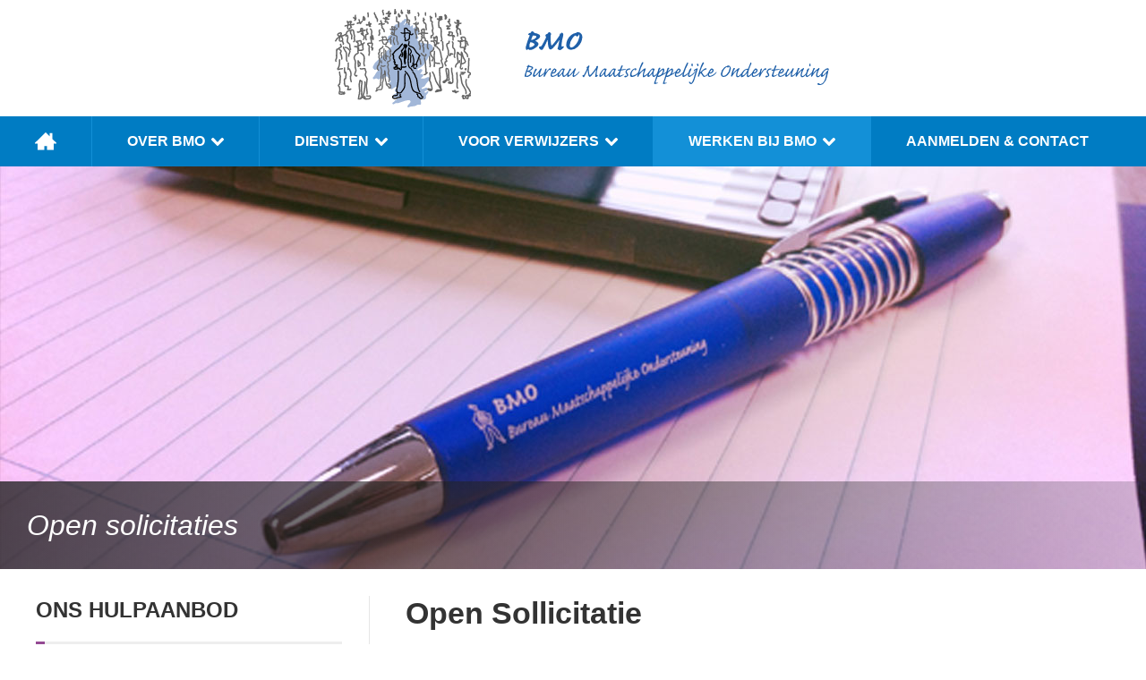

--- FILE ---
content_type: text/html; charset=UTF-8
request_url: https://bureaubmo.nl/werken-bij-bmo/open-sollicitaties
body_size: 18237
content:





<!DOCTYPE html>
<html lang="nl">
<head>
    <title>Open sollicitatie | BMO</title>
    <meta charset="utf-8">
    <meta name="viewport" content="width=device-width, initial-scale=1">
     <meta name="description" content="Heb je interesse om te komen werken bij BMO? Dan kun je ons altijd een open sollicitatie sturen. Vul het formulier in en upload je cv." />
<meta name="keywords" content="" />    <link rel="apple-touch-icon" sizes="180x180" href="/apple-touch-icon.png">
    <link rel="icon" type="image/png" sizes="32x32" href="/favicon-32x32.png">
    <link rel="icon" type="image/png" sizes="16x16" href="/favicon-16x16.png">
    <link rel="manifest" href="/site.webmanifest">
    <link rel="mask-icon" href="/safari-pinned-tab.svg" color="#5bbad5">
    <meta name="msapplication-TileColor" content="#00a300">
    <meta name="theme-color" content="#ffffff">
    <link rel="stylesheet" href="/assets/css/uikit.min.css"/>
    <link rel="stylesheet" href="/assets/css/style.css?v=2"/>
    <link href="https://fonts.googleapis.com/css?family=Montserrat:300,300i,400,400i,700" rel="stylesheet">
    <script src="/assets/js/uikit.min.js"></script>
</head>
<body>
	

<div class="uk-container" id="mainContainer">
    <div id="top">
        <div class="uk-grid uk-grid-collapse uk-flex uk-flex-center@s uk-flex-middle">
            <a href="/">
                <img src="/assets/images/logo.svg" alt="Bureau BMO" class="topLogo"/>
            </a>
            <a href="/">
                <img src="/assets/images/tagline.svg" alt="Bureau Maatschappelijke Ondersteuning" class="topTagline"/>
            </a>

            <div class="uk-hidden@m uk-width-expand mobileNavToggle">
                <a class="uk-navbar-toggle" uk-toggle="target: #mobile-nav">
                    <span uk-navbar-toggle-icon></span>
                </a>
            </div>

        </div>
    </div>
    
    <div id="mainNav" class="uk-visible@m">
        <nav class="uk-navbar-container" uk-navbar>
	         <div class="uk-navbar-left">
			 	
	<ul class="uk-navbar-nav">


    <li  >
    
    	<a href="/">
	    	
	    		<img src="/assets/images/icons/home.svg" alt="home" class="homeIcon"/>
	    	
	    	
	    </a> 
	    
    	
    	 
    	 		
    	 			
    	
        
    </li>
    
    
          


    <li  >
    
    	<a href="/onze-organisatie">
	    	
	    		Over BMO 
	    	
	    	
	    		<span class="chevronDown"><img src="/assets/images/icons/chevron-down.svg" uk-svg></span>
	    	
	    </a> 
	    
    	
    		<div class="uk-navbar-dropdown">
            	<ul class="uk-nav uk-navbar-dropdown-nav">
    	
    	 
    	 		<li >
    <a href="/over-bmo">
	    Over BMO	    	
    </a> 
    
    
    	 
</li><li >
    <a href="/onze-aanpak">
	    Onze aanpak	    	
    </a> 
    
    
    	 
</li><li >
    <a href="/actualiteiten">
	    Actualiteiten	    	
    </a> 
    
    
    	 
</li><li >
    <a href="/clientenraad">
	    Cliëntenraad	    	
    </a> 
    
    
    	 
</li><li >
    <a href="/klachten">
	    Klachten	    	
    </a> 
    
    
    	 
</li><li >
    <a href="/privacy">
	    Privacy	    	
    </a> 
    
    
    	 
</li>
    	 			
    	
    	   		</ul>
        	</div>    	 
        
        
    </li>
    
    
          


    <li  >
    
    	<a href="/diensten/">
	    	
	    		Diensten 
	    	
	    	
	    		<span class="chevronDown"><img src="/assets/images/icons/chevron-down.svg" uk-svg></span>
	    	
	    </a> 
	    
    	
    		<div class="uk-navbar-dropdown">
            	<ul class="uk-nav uk-navbar-dropdown-nav">
    	
    	 
    	 		<li >
    <a href="/diensten/beschermd-wonen">
	    Beschermd wonen Uddel	    	
    </a> 
    
    
    	 
</li><li >
    <a href="/diensten/ambulante-begeleiding">
	    Ambulante begeleiding	    	
    </a> 
    
    
    	 
</li><li >
    <a href="/diensten/dagbesteding">
	    Dagbesteding	    	
    </a> 
    
    
    	 
</li>
    	 			
    	
    	   		</ul>
        	</div>    	 
        
        
    </li>
    
    
          


    <li  >
    
    	<a href="/voor-verwijzers/">
	    	
	    		Voor verwijzers 
	    	
	    	
	    		<span class="chevronDown"><img src="/assets/images/icons/chevron-down.svg" uk-svg></span>
	    	
	    </a> 
	    
    	
    		<div class="uk-navbar-dropdown">
            	<ul class="uk-nav uk-navbar-dropdown-nav">
    	
    	 
    	 		<li >
    <a href="/voor-verwijzers/informatie-voor-verwijzers-bmo-harderwijk-apeldoorn/">
	    Informatie voor verwijzers	    	
    </a> 
    
    
    	 
</li><li >
    <a href="/voor-verwijzers/client-aanmelden">
	    Cliënt aanmelden	    	
    </a> 
    
    
    	 
</li>
    	 			
    	
    	   		</ul>
        	</div>    	 
        
        
    </li>
    
    
          


    <li   class="uk-active current-ancestor">
    
    	<a href="/werken-bij-bmo/">
	    	
	    		Werken bij bmo 
	    	
	    	
	    		<span class="chevronDown"><img src="/assets/images/icons/chevron-down.svg" uk-svg></span>
	    	
	    </a> 
	    
    	
    		<div class="uk-navbar-dropdown">
            	<ul class="uk-nav uk-navbar-dropdown-nav">
    	
    	 
    	 		<li >
    <a href="/werken-bij-bmo/vacatures">
	    Vacatures	    	
    </a> 
    
    
    	 
</li><li class="uk-active">
    <a href="/werken-bij-bmo/open-sollicitaties">
	    Open sollicitaties	    	
    </a> 
    
    
    	 
</li><li >
    <a href="/werken-bij-bmo/stage">
	    Stage	    	
    </a> 
    
    
    	 
</li>
    	 			
    	
    	   		</ul>
        	</div>    	 
        
        
    </li>
    
    
          


    <li  >
    
    	<a href="/contact">
	    	
	    		Aanmelden &amp; contact 
	    	
	    	
	    </a> 
	    
    	
    	 
    	 		
    	 			
    	
        
    </li>
    
    
          

    </ul>
          
            </div>
        </nav>
    </div>
    <!-- END MAIN NAV -->

    

    
<!-- START SLIDESHOW -->
<div id="slider">
    <div class="uk-position-relative uk-light" uk-slideshow="ratio: 128:45;animation:pull;">
        
        




	
		<ul class="uk-slideshow-items">
	
	
		<li>
 			<div class="uk-position-cover">
 				<img src="/uploads/slides/clientenraad.jpg" alt="" uk-cover>
 			</div>
	  	</li>
	  			  			
	
		</ul>
	
		 

        <div class="uk-overlay uk-position-bottom uk-overlay-primary">
	        <h1>Open solicitaties</h1>
        </div>

        <div class="uk-position-bottom-right uk-position-small">
            <ul class="uk-slideshow-nav uk-dotnav"></ul>
        </div>


    </div>
</div>
<!-- END SLIDESHOW -->

<!-- START MAIN CONTENT -->
<div class="uk-grid" uk-grid>

    <!-- START SIDEBAR -->
    <div class="uk-width-1-3@m uk-flex-last uk-flex-first@m sidebarBorder" >
        <div class="sidebar">
	        
	        <h2>Ons Hulpaanbod</h2>
<ul class="serviceNav">
<li style="border-color:#944993">
    <a href="/diensten/beschermd-wonen">Beschermd wonen Uddel</a>
</li><li style="border-color:#f47321">
    <a href="/diensten/dagbesteding">Dagbesteding</a>
</li><li style="border-color:#3ea792">
    <a href="/diensten/ambulante-begeleiding">Ambulante begeleiding</a>
</li></ul>
<hr class="uk-divider-icon"/>	        	        
	        <!-- NEWSBLOCK -->

 <h2>Actualiteiten</h2>

 <div class="newsItems">
	
<div class="newsItem">
    <h3><a href="/actualiteiten#2019-03-14-iso90012015-gecertificeerd">ISO9001:2015 gecertificeerd</a></h3>
    
    
       <img src="/uploads/news/iso9001-w320.png" alt="ISO9001:2015 gecertificeerd" class="uk-float-right" style="max-width: 100px"/>
    
    
    <p>BMO staat voor kwaliteit van de ondersteuning. We hebben die kwaliteit geborgd in de internationaal erkende norm ISO9001:2015. Dit gaat over procesmatig werken en beheersing van onze bedrijfsactiviteiten. Bovendien werken we continu aan klanttevredenheid en efficiency.</p>
	
	

</div><div class="newsItem">
    <h3><a href="/actualiteiten#2018-01-28-in-het-belang-van-client-gemeente-en-zorgkantoor">In het belang van cliënt, gemeente en zorgkantoor</a></h3>
    
    
    
    <p>Voor onze cli&euml;nten betekent dit dat BMO op consistente wijze diensten levert. Onze diensten voldoen aan de eisen van onze cli&euml;nten en sluiten aan op de wet- en regelgeving. De ISO-certificering heeft ook tot doel om de klanttevredenheid te verhogen. Hiervoor werken we met gemotiveerde medewerkers die zich optimaal inzetten en betrokken zijn bij de cli&euml;nt. Dankzij goed relatiemanagement hebben we een win-win situatie met gemeentes en zorgkantoren. Samen streven we naar toegevoegde waarde voor beide partijen.</p>
	
	

</div>	
	
</div>

<!-- END NEWSBLOCK -->
        </div>
    </div>
    <!-- END SIDEBAR -->

    <!-- START PAGE CONTENT -->
    <div class="uk-width-expand uk-flex-first uk-flex-last@m">
        <div class="mainContent">
	        
	        <h1>Open Sollicitatie</h1>

<p>Vind je het mooi om te werken met (jong)volwassenen met een complexe problematiek? En heb je interesse om dat te doen bij BMO? Je kunt ons altijd een open sollicitatie sturen.</p>

<p>Vul hieronder het formulier in en upload je cv. </p>	        
	        
	        <form id="form1_sollicitatieformulier" class="uk-form-horizontal formStyle" action="/werken-bij-bmo/open-sollicitaties.php" method="post" enctype="multipart/form-data">

	<h3 class="uk-margin-bottom">Sollicitatieformulier</h3>
 
<input type="hidden" name="cms-form" value="c29sbGljaXRhdGllZm9ybXVsaWVyOnBlcmNoX2Zvcm1zOi90ZW1wbGF0ZXMvY29udGVudC9zb2xsaWNpdGF0aWVmb3JtdWxpZXIuaHRtbDoxNzY4OTc1ODY3">
 
 	
	<div class="uk-grid uk-grid-small" uk-grid>		
				
	    <div class="uk-width-1-1">
	        <label class="uk-form-label required" for="form1_name">Naam</label>
	        <div class="uk-form-controls">
		        <input id="form1_name" name="name" class=" uk-input" placeholder="Je naam" type="text" required="required">
		        
	        </div>
	    </div>
	    
	   	    	    
	    <div class="uk-width-1-1">
	        <label class="uk-form-label required" for="form1_tel">Telefoonnummer</label>
	        <div class="uk-form-controls">
		        <input id="form1_tel" name="tel" class=" uk-input" placeholder="Je telefoonnummer" type="text" required="required">
		        
	        </div>
	    </div>
				
	    <div class="uk-width-1-1">
	        <label class="uk-form-label required" for="form1_email">E-mailadres</label>
	        <div class="uk-form-controls">
		        <input id="form1_email" name="email" class="uk-input" placeholder="Vul een geldig email adres in" type="email" required="required">
		        
		        
	        </div>
	    </div>
	
		 
	    <div class="uk-width-1-1">
	        <label class="uk-form-label required" for="form1_message">Jouw motivatie</label>
	        <div class="uk-form-controls">
		        <textarea id="form1_message" name="message" class="uk-textarea klacht" cols="30" rows="4" placeholder="Omschrijf waarom je solliciteert bij BMO" required="required"></textarea>
		        
	        </div>
	    </div>
	    
	    <div class="uk-width-1-1">
			<label class="uk-form-label required" for="form1_file">Upload je CV</label>
			<div class="uk-form-controls">
				<div uk-form-custom="target: true">
					<input id="form1_cv" name="cv" class="uk-form" accept="pdf doc office" type="file">  
					   <input class="uk-input uk-form-width-large fileUpload" type="text" placeholder="Selecteer een Word- of pdf-document als CV..." disabled>	
				</div>
				
				
				
				
			 </div>
	    </div>

	    
	    <div class="uk-width-1-1">
			<div class="uk-grid uk-grid-small uk-form uk-form-stacked" uk-grid>		
				<div class="uk-width-auto">
					<label class="uk-form-label required extra-width-form" for="form1_calc">Hoeveel is 3 keer 3 (anti-spam):</label>
				</div>
				<div class="uk-width-expand">
					<input id="form1_calc" name="calc" class="uk-input" placeholder="Voer de uitkomst in van de som links." type="text">
					
				</div>
			</div>
		</div>
		
		<div class="appels-en-peren">
			<input id="form1_appels_en_peren" name="appels_en_peren" type="text">
		</div>
				
	    <div class="uk-width-1-1 uk-text-center">
	        <button type="submit" class="uk-button button-submit">Versturen</button>
	    </div>
				
	    
				    
	</div>		    
</form>
            
        </div>
    </div>
    <!-- END PAGE CONTENT -->

</div>
<!-- END MAIN CONTENT -->

    <!-- START FOOTER -->
    <div id="footer">

        <div class="footerContent">
            <div class="uk-grid" uk-grid>
                <div class="uk-width-2-3@m">
                    <h4>Populaire pagina's</h4>

                    <div class="uk-grid" uk-grid>
                        <div class="uk-width-expand@s">
                            <ul class="popPages">
	                            <li >
    <a href="/diensten/beschermd-wonen">Beschermd wonen Uddel</a> 
</li><li >
    <a href="/diensten/ambulante-begeleiding">Ambulante begeleiding</a> 
</li><li >
    <a href="/diensten/dagbesteding">Dagbesteding</a> 
</li>	                         </ul>
                        </div>
                        <div class="uk-width-expand@s">
                            <ul class="popPages">
                                <li><a href="/contact">Contact &amp; Aanmelding</a></li>
                                <li><a href="/werken-bij-bmo/vacatures">Open Solicitaties</a></li>
                                <li><a href="/werken-bij-bmo/vacatures">Vacatures</a></li>
                                <li><a href="/clientenraad">Clientenraad</a></li>
                            </ul>
                        </div>
                    </div>

                </div>

                <div class="uk-width-1-3@m">
                    <h4>Contact</h4>

                    <div class="address">
                       <strong>Bureau Maatschappelijke Ondersteuning (BMO)</strong><br/>
                       Meervelderweg 26<br/>
                       3888 NK Uddel (Nw. Milligen)                    </div>

                    <div class="mail uk-flex uk-flex-middle">
                        <span class="icon iconMail"></span> <a href="mailto:info@bureaubmo.nl">info@bureaubmo.nl</a>
                    </div>

                    <div class="phone uk-flex uk-flex-middle">
                        <span class="icon iconPhone"></span> <a href="tel:06-51580562">06-51580562</a>
                    </div>
                </div>
            </div>

            <div class="subFooter">
                <div class="uk-grid uk-flex uk-flex-middle subFooterContent" uk-grid>
                    <div class="uk-width-expand">
                        <span class="copy">&copy; 2026 - Alle rechten voorbehouden | <a href="/privacy">Privacy</a> | <a href="/klachten">Klachten</a> | <a href="/contact">Contact</a></span>
                    </div>
                    <div class="uk-width-auto uk-visible@s">
                        <span class="credits"><a href="https://benjaminverkleij.com" target="_blank" title="Webdeveloper en designer Harderwijk">Website door Benjamin Verkleij</a></span>
                    </div>
                </div>
            </div>

        </div>

    </div>
    <!-- END FOOTER -->

</div>


<!-- MOBILE -->
<div class="uk-offcanvas-content">
<div id="mobile-nav" uk-offcanvas="overlay: true">
    <div class="uk-offcanvas-bar">
        <button class="uk-offcanvas-close" type="button" uk-close></button>
        <h3 >Menu</h3>
        
        
	<ul class="uk-nav">


    <li  >
    
    	<a href="/">Home 
	    	
	    </a> 
	    
    	
    	 
    	 		
    	 			
    	
        
    </li>
    
    
          


    <li  >
    
    	<a href="/onze-organisatie">Over BMO 
	    	
	    </a> 
	    
    	
    		
            	<ul class="uk-sub-nav">
    	
    	 
    	 		<li >
    <a href="/over-bmo">
	- Over BMO	    	
    </a> 
    
    
    	 
</li><li >
    <a href="/onze-aanpak">
	- Onze aanpak	    	
    </a> 
    
    
    	 
</li><li >
    <a href="/actualiteiten">
	- Actualiteiten	    	
    </a> 
    
    
    	 
</li><li >
    <a href="/clientenraad">
	- Cliëntenraad	    	
    </a> 
    
    
    	 
</li><li >
    <a href="/klachten">
	- Klachten	    	
    </a> 
    
    
    	 
</li><li >
    <a href="/privacy">
	- Privacy	    	
    </a> 
    
    
    	 
</li>
    	 			
    	
    	   		</ul>
        	  	 
        
        
    </li>
    
    
          


    <li  >
    
    	<a href="/diensten/">Diensten 
	    	
	    </a> 
	    
    	
    		
            	<ul class="uk-sub-nav">
    	
    	 
    	 		<li >
    <a href="/diensten/beschermd-wonen">
	- Beschermd wonen Uddel	    	
    </a> 
    
    
    	 
</li><li >
    <a href="/diensten/ambulante-begeleiding">
	- Ambulante begeleiding	    	
    </a> 
    
    
    	 
</li><li >
    <a href="/diensten/dagbesteding">
	- Dagbesteding	    	
    </a> 
    
    
    	 
</li>
    	 			
    	
    	   		</ul>
        	  	 
        
        
    </li>
    
    
          


    <li  >
    
    	<a href="/voor-verwijzers/">Voor verwijzers 
	    	
	    </a> 
	    
    	
    		
            	<ul class="uk-sub-nav">
    	
    	 
    	 		<li >
    <a href="/voor-verwijzers/informatie-voor-verwijzers-bmo-harderwijk-apeldoorn/">
	- Informatie voor verwijzers	    	
    </a> 
    
    
    	 
</li><li >
    <a href="/voor-verwijzers/client-aanmelden">
	- Cliënt aanmelden	    	
    </a> 
    
    
    	 
</li>
    	 			
    	
    	   		</ul>
        	  	 
        
        
    </li>
    
    
          


    <li   class="uk-active current-ancestor">
    
    	<a href="/werken-bij-bmo/">Werken bij bmo 
	    	
	    </a> 
	    
    	
    		
            	<ul class="uk-sub-nav">
    	
    	 
    	 		<li >
    <a href="/werken-bij-bmo/vacatures">
	- Vacatures	    	
    </a> 
    
    
    	 
</li><li class="uk-active">
    <a href="/werken-bij-bmo/open-sollicitaties">
	- Open sollicitaties	    	
    </a> 
    
    
    	 
</li><li >
    <a href="/werken-bij-bmo/stage">
	- Stage	    	
    </a> 
    
    
    	 
</li>
    	 			
    	
    	   		</ul>
        	  	 
        
        
    </li>
    
    
          


    <li  >
    
    	<a href="/contact">Aanmelden &amp; contact 
	    	
	    </a> 
	    
    	
    	 
    	 		
    	 			
    	
        
    </li>
    
    
          

    </ul>
   

    </div>
</div>
</div>
<!-- END MOBILE -->


</body>
</html>

--- FILE ---
content_type: text/css
request_url: https://bureaubmo.nl/assets/css/style.css?v=2
body_size: 10104
content:
body {
    font-family: 'Montserrat', 'Proxima Nova', sans-serif;
    background: #f7fbfd;
}

#mainContainer {
    background: #fff;
    box-shadow: 0 0 12px rgba(0, 0, 0, .2);
}


/* TOP START */
#top {
    margin: 10px 0;
}

#top img.topLogo {
    height: 50px;
}


#top img.topTagline {
    height: 34px;
    margin-left: 10px;
}

.mobileNavToggle {
    text-align: right;
}

.mobileNavToggle .uk-navbar-toggle {
    color: #000;
    min-height: 60px;
    justify-content: flex-end;
}

@media (min-width: 640px) {

    #top img.topLogo {
        height: 110px;
        margin-left: 20px;
    }


    #top img.topTagline {
        height: 60px;
    }

}


@media (min-width: 960px) {

    #top img.topTagline {
        margin-left: 40px;
    }

}

@media (min-width: 1200px) {
    #top img.topTagline {
        margin-left: 60px;
    }
}

/* TOP END */

/* MAIN NAV START */
#mainNav {
    background: #007cc3;
}

@media (min-width: 960px) {

    #mainNav {
        margin: 0 -40px;
    }

}


.uk-navbar-nav > li > a {
    border-right: 1px solid #1390d7;
    background-image: linear-gradient(#1390d7, #1390d7);
    background-repeat: no-repeat;
    transition: background-size .2s;
    background-size: 100% 0%;
    position: relative;
}

.uk-navbar-nav > li:last-of-type > a {
    border-right: none;
}

.uk-navbar-nav > li > a:hover,
.uk-navbar-nav > li > a.uk-open,
.uk-navbar-nav > li.uk-active > a {
    /* background: #1390d7; */
    color: #ffffff;
    background-size: 100% 100%;
}

[class*=uk-navbar-dropdown-bottom],
[class*=uk-dropdown-bottom] {
    margin-top: 0;
}

.uk-navbar-dropdown {
    width: 260px;
}

@media (min-width: 1200px) {
    .uk-navbar-nav > li > a {
        padding: 0 39px;
    }

}

.homeIcon {
    width: 24px;
    height: auto;
}

.uk-navbar-nav > li > a {
    min-height: 56px;
    color: #fff;
    font-weight: 700;
    font-size: 1rem;
}

#mainNav .uk-navbar-container:not(.uk-navbar-transparent) {
    background: #007cc3;
}

.chevronDown {
    width: 14px;
}

#mainNav .chevronDown {
    margin: 0 0 0 7px;
}

#mobile-nav .uk-nav {
    margin-top: 15px;
}

#mobile-nav .uk-nav li {
    font-size: .9rem;
}
#mobile-nav .uk-nav li .uk-nav-sub li {
    font-size: .825rem;
}

.mobileNavToggle .uk-navbar-toggle  {
    color: #007cc3;
}

.uk-offcanvas-bar {
    background: #007cc3;
}

/* MAIN NAV END */

/* SLIDER */
#slider .uk-overlay h1 {
    font-style: italic;
    font-size: 1.1rem;
}

@media (min-width: 640px) {

    #slider .uk-overlay h1 {
        font-size: 1.2rem;
    }
}

@media (min-width: 960px) {
    #slider .uk-overlay h1 {
        font-size: 1.6rem;
    }
}


@media (min-width: 1200px) {
    #slider .uk-overlay h1 {
        font-size: 2rem;
    }
}

#slider {
    margin: 0 -15px;
}

@media (min-width: 640px) {
    #slider {
        margin: 0 -30px;
    }
}
@media (min-width: 960px) {

    #slider {
        margin: 0 -40px;
    }
}


.uk-overlay {
    padding: 15px 15px;
}

@media (min-width: 640px) {
    .uk-overlay {
        padding: 20px 20px;
    }
}

@media (min-width: 1200px) {
    .uk-overlay {
        padding: 30px 30px;
    }
}


.uk-overlay-primary {
    background: linear-gradient(to right, rgba(34, 34, 34, .8), rgba(34, 34, 34, .2));
}

/* MAIN CONTENT */

.mainContent {
    padding-top: 15px;
}

@media (min-width: 640px) {
    .mainContent {
        padding-top: 30px;
    }

}

.mainContent  h1 {
    font-weight: bold;
    font-size: 1.7rem;
}

@media(min-width: 640px) {
    .mainContent h1 {
        font-size: 2.1rem;
    }
}


.mainContent h2{
    font-weight: bold;
    font-size: 1.3rem;
}
.mainContent h3 {
    font-size: 1.1rem;
    font-weight: bold;
    margin-bottom: -10px;
}

@media(min-width: 640px) {
    .mainContent h3 {
        font-size: 1.5rem;
    }
}
/* END MAIN CONTENT */


/* SIDEBAR */
@media(min-width: 960px) {
.sidebarBorder {
	border-right: 1px solid #e6e6e6;
	margin-top: 30px;
}
}
.sidebar {
    margin-top: 15px;
    border-top: 1px solid #e6e6e6;
    padding-top: 30px;
}


@media(min-width: 960px) {
    .sidebar {
        margin-top: 0;
        border-top: none;
        padding-top: 0;
        padding-right: 30px;
    }
}

.sidebar  h2 {
    font-weight: bold;
    text-transform: uppercase;
}

@media (min-width: 960px) {
    .sidebar  h2 {
        font-size: 1.5rem;
    }
}

.sidebar ol {
	margin: 30px 0 15px 10px;
	padding: 0 0 0 10px;
}

.sidebar ol li {
	margin-bottom: 15px;
	font-weight: 300;
	font-size: .95rem;
}

.sidebar ul.serviceNav {
	list-style: none;
	margin: 0;
	padding: 0
}

.sidebar ul.serviceNav li {
	border-left: 10px solid;
	background: #cdcdcd;
	line-height: 40px;
	height:40px;
	margin-bottom: 10px;
	
}

.sidebar ul.serviceNav li a {
	display: block;
	padding-left: 8px;	
	color: #fff;
	background: #eee;
	color: #333;
	transition: all .1s ease-in-out;
}

.sidebar ul.serviceNav li a:hover {
	text-decoration: none;
	background: #007cc3;
	color: #fff;
}

.newsItems h3,
.newsItems h3 a {
    color: #2699da;
    font-weight: bold;
    font-size: 1.3rem;
}

.newsItems h3 a:hover {
    color: #2699da;
    text-decoration: underline;
}

.newsItems .newsItem {
    padding:15px 0;
    border-bottom: 1px solid #e6e6e6;
}

.newsItems .newsItem:last-of-type {
    border-bottom: none;
}


.newsItems .newsItem  p {
    color: #666;
    font-size: .9rem;
}

.newsItems .newsItem a.readMode {
    color: #5f2669;
    font-weight: bold;
}

.newsItems .newsItem a.readMode:hover {
    color: #5f2669;
    text-decoration: underline;
}

/* END SIDEBAR */

/* START FOOTER */
#footer {
    background: #1390d7 url("../images/icons/logo_icon.svg") no-repeat 50%;
    background-size: 40%;
    margin: 15px -15px 0 -15px;
}

.footerContent {
    padding:15px 15px 0 15px;
}

@media (min-width: 640px) {

    #footer {
        margin: 30px -30px 0 -30px;
    }
    .footerContent {
        padding:30px 30px 0 30px;
    }
}

@media (min-width: 960px) {
    #footer {
        margin: 40px -40px 0 -40px;
    }

    .footerContent {
        padding: 40px 40px 0 40px;
    }
}

#footer h4 {
    color: #fff;
    font-weight: 700;
    text-transform: uppercase;
    font-size: 1.4rem;
}

@media (min-width: 640px) {
    #footer h4 {
        font-size: 1.8rem;
    }
}

ul.popPages {
    list-style: none;
    padding-left: 0;
}
ul.popPages li {
    margin: 8px 0;
}
ul.popPages li a {
    color: #fff;
    font-weight: 300;
    font-size: .9rem;
}

@media (min-width: 640px) {
    ul.popPages li {
        margin: 11px 0;
    }
    ul.popPages li a {
        font-size: 1.1rem;
    }
}


.subFooter {
    margin-top: 15px;
    border-top: 1px solid rgba(255,255,255, 0.2);
    color: #fff;
    font-weight: 300;
    font-size: .7rem;
}

@media (min-width: 640px) {
    .subFooter {
        font-size: .75rem;
    }
}
.subFooter a {
     color: #fff;
 }
.subFooter a:hover {
    color: #fff;
    text-decoration: underline;
}
.subFooterContent {
    height: 80px;
}

.address {
    color: #fff;
    font-weight: 300;
    line-height: 1.6;
    font-size: .9rem;
}

@media (min-width: 640px) {
    .address {
        font-size: 1.1rem;
        line-height: 1.9;
    }

}

#footer .mail,
#footer .phone {
    margin-top: 15px;
    font-size: 1rem;
}

@media (min-width: 640px) {
    #footer .mail,
    #footer .phone {
        margin-top: 15px;
        font-size: 1.2rem;
    }
}


#footer .mail a,
#footer .phone a {
    color: #fff;
}

#footer .mail a:hover,
#footer .phone a:hover {
    color: #fff;
    text-decoration: none;
}

.iconMail {
    background: url("../images/icons/mail.svg") 22px 16px;
    width: 22px;
    height: 16px;
    display: inline-block;
    margin-right: 10px;
}

.iconPhone {
    background: url("../images/icons/phone.svg") 20px 20px;
    width: 20px;
    height: 20px;
    display: inline-block;
    margin-right: 12px;
}

/* TYPOGRAPHYY */
p {
    font-weight: 300;
    line-height: 1.7;
    font-size:.9rem;
    color: #323232;
}

@media(min-width: 640px) {
    p {
        font-size: 1rem;
    }
}

.mainContent li {
	color:#323232;
	font-weight: 300;
	font-size: .9rem;
	margin-bottom: 5px;
}

/* CTA */
.cta {
    background: #eee;
    border-left: 5px solid #007cc3;
    padding: 10px 15px;
}
.cta p {
    margin-bottom: 0;
}

.cta  a {
    font-weight: bold;
    color: #f47321;
}

/* HOME SERVICES */
.servicesBlock {
    margin-top: 30px;
}
@media(min-width: 960px) {
    .servicesBlock:hover .service {
        opacity: 0.7;
        transition: opacity .2s ease-in-out;
    }

    .servicesBlock:hover .service:hover {
        opacity: 1;
        transition: opacity .2s ease-in-out;
    }
}
.service {
    margin-bottom: 15px;
}

@media(min-width: 640px) {
    .service {
        margin-bottom: 30px;
    }
}

.service a:hover   {
    text-decoration: none;
}

.service .image {
    height: 150px;
    overflow: hidden;
    transition: transform .2s ease-in-out;
}

@media(min-width: 640px) {
    .service .image {
        height: 180px;
    }
}

.service .image img {
    transition: transform .2s ease-in-out;
}

.service:hover .image img {
    transform:translate(-50%,-50%) scale(1.05,1.05);
}

.service .caption {
    padding: 12px 0 12px 15px;
}

.service .caption h3 {
    color: #fff;
    font-size: 1.1rem;
    text-transform: uppercase;
    margin: 0;
}

@media(min-width: 640px) {
    .service .caption h3 {
        font-size: 1rem;
    }
}

@media(min-width: 960px) {
    .service .caption h3 {
        font-size: 1.05rem;
    }
}

@media(min-width: 1200px) {
    .service .caption h3 {
        font-size: 1.3rem;
    }
}

.formStyle {
	background: #f7f7f7;
	border:1px solid #ddd;
	padding: 15px;
	border-radius: .2rem;
}


label.required:after {
    content: ' *';
    color: red;
}

.formStyle button.button-submit {
	background: #ED6348;
	border-bottom: 2px #C43533 solid;
	color: #fff;
	border-radius: .2rem;
}

.formStyle button.button-submit:hover {
	background: #dd573b
}

.uk-input, .uk-select, .uk-textarea {
	border-radius: .2rem;
	font-weight: 300;
	font-size: 14px;
}

.uk-textarea.klacht {
	height: 200px;
}

.uk-input:focus, .uk-select:focus, .uk-textarea:focus {
      border-color: #007cc3;
}

.uk-input.fileUpload {
	background: #ffffff !important;
}

.appels-en-peren {
    display: none;
}

label.extra-width-form {
    width: 300px !important;
}

--- FILE ---
content_type: image/svg+xml
request_url: https://bureaubmo.nl/assets/images/icons/chevron-down.svg
body_size: 377
content:
<svg xmlns="http://www.w3.org/2000/svg" viewBox="0 0 101.55 64">
    <title>Asset 1</title>
    <g id="Layer_2" data-name="Layer 2">
        <g id="Layer_1-2" data-name="Layer 1" fill="#FFFFFF">
            <path d="M99.14,7.3,94.25,2.41A8.34,8.34,0,0,0,88.32,0a8,8,0,0,0-5.87,2.41L50.77,34.09,19.1,2.41A8,8,0,0,0,13.23,0,8.34,8.34,0,0,0,7.3,2.41L2.48,7.3A8.06,8.06,0,0,0,0,13.23,7.75,7.75,0,0,0,2.48,19.1L44.91,61.53A7.73,7.73,0,0,0,50.77,64a8.07,8.07,0,0,0,5.93-2.47L99.14,19.1a8,8,0,0,0,2.41-5.87A8.38,8.38,0,0,0,99.14,7.3Z"/>
        </g>
    </g>
</svg>

--- FILE ---
content_type: image/svg+xml
request_url: https://bureaubmo.nl/assets/images/tagline.svg
body_size: 21787
content:
<svg xmlns="http://www.w3.org/2000/svg" viewBox="0 0 146.61 25.86"><defs><style>.cls-1{fill:#1f60a9;}</style></defs><title>Asset 2</title><g id="Layer_2" data-name="Layer 2"><path class="cls-1" d="M4.09,17.63c0,.3-.36.68-.67.89a7.33,7.33,0,0,1-1,.61c-.08,0-.07.05,0,.08a4.14,4.14,0,0,1,.84.44.76.76,0,0,1,.25.59A1.35,1.35,0,0,1,3.1,21a5.82,5.82,0,0,1-1.27.85A2.91,2.91,0,0,1,1,22a1.14,1.14,0,0,1-.44-.2s-.1,0-.2.06A.26.26,0,0,1,.24,22c-.12,0-.38-.29-.14-1.25a36.79,36.79,0,0,1,1.24-3.47c0-.13,0-.19-.21-.2S1,17,1.05,16.84a.6.6,0,0,1,.46-.24c.06,0,.09,0,.13-.1s.17-.31.31-.31a.49.49,0,0,1,.29.14.21.21,0,0,1,.06.22c0,.07,0,.07.09.09a5,5,0,0,1,1.35.41.73.73,0,0,1,.35.57ZM2.84,20.28c0-.14,0-.25-.35-.43a2.46,2.46,0,0,0-1.21-.39.19.19,0,0,0-.19.11,4.64,4.64,0,0,0-.33,1.05.71.71,0,0,0,0,.27.91.91,0,0,1,0,.28.59.59,0,0,1,0,.2c0,.07,0,.09.12.09a2.29,2.29,0,0,0,.8-.18c.45-.18,1.18-.67,1.18-1Zm.58-2.63c0-.1-.12-.19-.31-.27a3.49,3.49,0,0,0-1-.22c-.1,0-.13.07-.17.17s-.52,1.3-.58,1.46,0,.17.08.17a1.64,1.64,0,0,0,.67-.15c.34-.15,1.31-.76,1.31-1.15Z"/><path class="cls-1" d="M7.5,21.32c.44,0,1.67-1.19,2.38-2,.09-.1.16-.1.19,0a.48.48,0,0,1-.14.41,7.8,7.8,0,0,1-2.13,2,1.52,1.52,0,0,1-.73.25c-.26,0-.47-.32-.31-1.11a9.09,9.09,0,0,1,.24-1c0-.13,0-.16-.1,0a8,8,0,0,1-2,1.92.9.9,0,0,1-.49.18C4.22,22,4,21.67,4,21.3a4.41,4.41,0,0,1,.37-1.39,11.77,11.77,0,0,1,.81-1.78A.31.31,0,0,1,5.47,18c.18,0,.41.15.41.33a2,2,0,0,1-.34.65c-.09.12-.21.19-.28.32a11,11,0,0,0-.43,1.11c-.2.54-.11.76.07.76s.66-.38,1.36-1.18a15.8,15.8,0,0,0,1.29-1.81c.18-.3.28-.37.37-.37a.34.34,0,0,1,.28.43,2,2,0,0,1-.17.38,9.8,9.8,0,0,0-.67,2.06c-.11.53,0,.68.13.68Z"/><path class="cls-1" d="M12.35,17.78a.33.33,0,0,1,.33.4.84.84,0,0,1-.22.43c-.09.1-.19.11-.26.05a.55.55,0,0,0-.27-.1c-.16,0-.39.25-.66.57a11.08,11.08,0,0,0-1.56,2.61c-.08.16-.16.22-.27.22a.34.34,0,0,1-.26-.16c-.08-.11-.07-.23,0-.41a18.21,18.21,0,0,0,.59-2.6c.06-.33.09-.46.2-.57s.27-.3.39-.3.27.23.25.37a.52.52,0,0,1-.11.3,4.62,4.62,0,0,0-.38,1.26c0,.16,0,.16.12,0a12.46,12.46,0,0,1,1.29-1.61c.31-.31.56-.49.81-.49Z"/><path class="cls-1" d="M12.45,21a4.75,4.75,0,0,1,.75-2c.19-.29.84-1.16,1.25-1.16a.24.24,0,0,1,.26.21s0,.08.13.11a.5.5,0,0,1,.47.55,1.53,1.53,0,0,1-.38,1,1.76,1.76,0,0,1-1.33.66.41.41,0,0,1-.27-.1s-.07,0-.1,0a1.78,1.78,0,0,0-.14.63.48.48,0,0,0,.51.55c.54,0,1.57-.39,2.9-1.82.09-.1.17-.1.21,0a.45.45,0,0,1-.13.36,4.74,4.74,0,0,1-3.27,2,.93.93,0,0,1-.86-1Zm1.16-1.19a1.08,1.08,0,0,0,1.1-.91c0-.28-.16-.43-.31-.43s-.76.79-.94,1.23c0,.08,0,.11.14.11Z"/><path class="cls-1" d="M18.54,17.81c.11,0,.23.14.3.23a.06.06,0,0,0,.1,0,.17.17,0,0,1,.22,0,.22.22,0,0,1,.1.33,5.28,5.28,0,0,0-.56,2.1c0,.51.07.9.35.9.48,0,1.38-1.08,1.89-1.77.1-.1.18-.09.21,0a.72.72,0,0,1-.09.38c-.42.85-1.64,2-2.25,2-.27,0-.61-.36-.65-.83a7,7,0,0,1,0-.71c0-.07,0-.08-.09,0a10.88,10.88,0,0,1-1.12,1.2,1.1,1.1,0,0,1-.67.35.56.56,0,0,1-.49-.56,2.93,2.93,0,0,1,.44-1.27,6.5,6.5,0,0,1,1.41-1.86,1.52,1.52,0,0,1,.93-.48Zm-.33.62c-.16,0-.4.22-.71.59a5.33,5.33,0,0,0-1,1.85c-.07.22,0,.39.13.39s.26-.12.48-.32A9.54,9.54,0,0,0,18,19.89c.14-.2.38-.69.43-.78a.85.85,0,0,0,.06-.43c0-.13-.1-.25-.25-.25Z"/><path class="cls-1" d="M23.9,21.32c.44,0,1.67-1.19,2.39-2,.08-.1.15-.1.18,0s0,.25-.14.41a7.8,7.8,0,0,1-2.13,2,1.52,1.52,0,0,1-.73.25c-.26,0-.47-.32-.31-1.11a6.93,6.93,0,0,1,.25-1c0-.13,0-.16-.11,0a8,8,0,0,1-2,1.92.9.9,0,0,1-.49.18c-.16,0-.35-.28-.35-.65a4.41,4.41,0,0,1,.37-1.39,11.77,11.77,0,0,1,.81-1.78.32.32,0,0,1,.26-.17c.18,0,.41.15.41.33a2,2,0,0,1-.34.65c-.08.12-.21.19-.28.32a11,11,0,0,0-.43,1.11c-.19.54-.1.76.07.76S22,20.75,22.67,20A16.78,16.78,0,0,0,24,18.14c.19-.3.28-.37.37-.37a.34.34,0,0,1,.28.43,2.63,2.63,0,0,1-.16.38,9.32,9.32,0,0,0-.68,2.06c-.11.53,0,.68.13.68Z"/><path class="cls-1" d="M31.49,21.08c.12,0,.23-.1.42-.28a23.69,23.69,0,0,0,2.41-3.11,1.18,1.18,0,0,0,.22-.49c0-.21,0-.33.16-.33a.21.21,0,0,0,.21-.13.17.17,0,0,1,.15-.11c.22,0,.38.4.24.73a12.19,12.19,0,0,0-.61,3.07c0,.25,0,.45,0,.6s.09.15.2.11c.26-.07.41-.05.41.06s-.35.53-.67.72a.55.55,0,0,1-.28.08.6.6,0,0,1-.37-.17.22.22,0,0,1,0-.27.81.81,0,0,0,.08-.34,24.83,24.83,0,0,1,.43-2.68c0-.11,0-.12-.09,0a21.78,21.78,0,0,1-2.29,2.88c-.25.27-.5.53-.75.53-.46,0-.71-1-.78-1.53s-.16-1.16-.19-1.67c0-.12-.07-.1-.13,0a23.83,23.83,0,0,1-1.47,3c-.18.25-.29.36-.42.36s-.53-.5-.53-.69.18-.34.41-.3.24,0,.34-.17A22,22,0,0,0,30,18.07c.08-.2.08-.31,0-.42a.61.61,0,0,1-.13-.32c0-.13.21-.25.49-.38a.37.37,0,0,0,.2-.17c0-.08.16-.32.3-.32a.39.39,0,0,1,.28.59,2,2,0,0,0-.27.92,18.44,18.44,0,0,0,.26,2.46c.1.5.25.65.36.65Z"/><path class="cls-1" d="M38.72,17.81c.12,0,.23.14.3.23a.07.07,0,0,0,.11,0,.17.17,0,0,1,.22,0,.22.22,0,0,1,.1.33,5.12,5.12,0,0,0-.56,2.1c0,.51.06.9.34.9.49,0,1.39-1.08,1.9-1.77.09-.1.17-.09.21,0a.76.76,0,0,1-.1.38c-.41.85-1.64,2-2.24,2-.28,0-.61-.36-.66-.83,0-.24,0-.58,0-.71s0-.08-.1,0a10.88,10.88,0,0,1-1.12,1.2,1.08,1.08,0,0,1-.67.35.56.56,0,0,1-.48-.56,3,3,0,0,1,.43-1.27,6.72,6.72,0,0,1,1.42-1.86,1.51,1.51,0,0,1,.92-.48Zm-.32.62c-.16,0-.41.22-.72.59a5.28,5.28,0,0,0-1,1.85c-.07.22,0,.39.12.39s.27-.12.49-.32a9.54,9.54,0,0,0,.87-1.05c.14-.2.38-.69.43-.78a.85.85,0,0,0,0-.43c0-.13-.09-.25-.24-.25Z"/><path class="cls-1" d="M43.14,17.81c.12,0,.23.14.3.23s.06.06.11,0a.17.17,0,0,1,.22,0,.22.22,0,0,1,.1.33,5.14,5.14,0,0,0-.57,2.1c0,.51.07.9.35.9.49,0,1.39-1.08,1.9-1.77.09-.1.17-.09.21,0a.76.76,0,0,1-.1.38c-.41.85-1.64,2-2.24,2-.28,0-.61-.36-.66-.83,0-.24,0-.58,0-.71s0-.08-.09,0a10.88,10.88,0,0,1-1.12,1.2,1.1,1.1,0,0,1-.67.35.57.57,0,0,1-.49-.56,2.93,2.93,0,0,1,.44-1.27,6.68,6.68,0,0,1,1.41-1.86,1.54,1.54,0,0,1,.93-.48Zm-.32.62c-.16,0-.41.22-.72.59a5.28,5.28,0,0,0-1,1.85c-.07.22,0,.39.12.39s.27-.12.49-.32a9.54,9.54,0,0,0,.87-1.05c.13-.2.38-.69.42-.78a.76.76,0,0,0,.06-.43c0-.13-.09-.25-.24-.25Z"/><path class="cls-1" d="M46.1,21.37a3.67,3.67,0,0,0,1.52-.66c.16-.12.21.06.09.18a4.77,4.77,0,0,1-1.65,1,1.11,1.11,0,0,1-.42.08.66.66,0,0,1-.65-.6,1.73,1.73,0,0,1,.14-.56c.12-.34.5-1.54.6-1.79s0-.12-.08-.11a4.08,4.08,0,0,0-.52.07.36.36,0,0,1-.24-.07.21.21,0,0,1,0-.29.46.46,0,0,1,.31-.16c.18,0,.39-.06.61-.1a.18.18,0,0,0,.19-.15c.07-.15.43-1.21.55-1.47A.56.56,0,0,1,47,16.4a.18.18,0,0,1,.18.12.4.4,0,0,1,0,.41,12.79,12.79,0,0,0-.55,1.27c0,.09,0,.11.11.09.35,0,1.31-.08,2-.08.24,0,.11.21-.08.27s-1,.19-2.09.35c-.12,0-.16,0-.2.15a12.28,12.28,0,0,0-.57,1.81c-.07.41,0,.58.31.58Z"/><path class="cls-1" d="M50.39,17.84a.9.9,0,0,1,.41.08.33.33,0,0,1,.18.26c0,.14-.16.2-.35.2-.65,0-1.44.54-1.44,1a1.19,1.19,0,0,0,.29.7,2,2,0,0,1,.43,1,.79.79,0,0,1-.29.56,3.22,3.22,0,0,1-.78.43,1,1,0,0,1-.39.09c-.16,0-.44-.1-.46-.29a.35.35,0,0,1,.11-.22,1.55,1.55,0,0,1,.35-.26.21.21,0,0,1,.23,0,.53.53,0,0,0,.36.05c.13,0,.28-.13.28-.26a1.18,1.18,0,0,0-.22-.55,6.43,6.43,0,0,1-.41-.67,1.12,1.12,0,0,1-.11-.47,1.8,1.8,0,0,1,.7-1.19,2,2,0,0,1,1.1-.45Z"/><path class="cls-1" d="M53.36,17.81a.47.47,0,0,1,.5.44.61.61,0,0,1-.34.5c-.13.08-.22.09-.28,0a.19.19,0,0,1-.05-.22c0-.13,0-.2-.17-.2s-.68.37-1,.78a2.74,2.74,0,0,0-.54,1.58c0,.47.24.71.56.71a5,5,0,0,0,2.79-1.67c.09-.09.17-.09.21,0a.53.53,0,0,1-.13.36A4.82,4.82,0,0,1,51.8,22a1,1,0,0,1-1-1.11,3.44,3.44,0,0,1,.87-2.1,2.71,2.71,0,0,1,1.65-1Z"/><path class="cls-1" d="M58.16,17.89c.18,0,.28.12.17.38a14.43,14.43,0,0,0-.8,2.29c-.16.67,0,.81.11.81.58,0,2-1.46,2.38-1.93.09-.13.17-.12.19,0s0,.21-.1.36c-.51.94-2.21,2.31-2.83,2.31-.28,0-.51-.32-.3-1.49A13.07,13.07,0,0,1,57.39,19c.07-.22,0-.25-.21-.1a8.81,8.81,0,0,0-2,2.06,1.88,1.88,0,0,0-.25.59.43.43,0,0,1-.41.41c-.18,0-.21-.37-.15-.74s.54-2.08.93-3.29a14.88,14.88,0,0,1,1.13-2.65c.19-.36.33-.46.42-.46s.16,0,.26.18.14.25,0,.4a16.44,16.44,0,0,0-1.82,4.48c0,.17,0,.2.12.08.27-.3,1.34-1.31,1.79-1.67a1.47,1.47,0,0,1,.9-.43Z"/><path class="cls-1" d="M61.87,17.81c.11,0,.23.14.3.23a.06.06,0,0,0,.1,0,.17.17,0,0,1,.22,0,.22.22,0,0,1,.11.33,5.14,5.14,0,0,0-.57,2.1c0,.51.07.9.35.9.48,0,1.39-1.08,1.89-1.77.1-.1.18-.09.21,0a.64.64,0,0,1-.09.38c-.42.85-1.64,2-2.24,2-.28,0-.62-.36-.66-.83a7,7,0,0,1,0-.71c0-.07,0-.08-.09,0a10.88,10.88,0,0,1-1.12,1.2,1.1,1.1,0,0,1-.67.35.56.56,0,0,1-.49-.56,2.93,2.93,0,0,1,.44-1.27,6.5,6.5,0,0,1,1.41-1.86,1.54,1.54,0,0,1,.93-.48Zm-.32.62c-.17,0-.41.22-.72.59a5.33,5.33,0,0,0-1,1.85c-.07.22,0,.39.13.39a1,1,0,0,0,.48-.32,8.52,8.52,0,0,0,.87-1.05c.14-.2.38-.69.43-.78a.85.85,0,0,0,.06-.43c0-.13-.09-.25-.25-.25Z"/><path class="cls-1" d="M66.84,17.9c.34,0,.47.61.47.78a3.34,3.34,0,0,1-.6,1.68c-.08.1,0,.13.09.07A8.23,8.23,0,0,0,68.91,19c.19-.19.24.05,0,.34a7.46,7.46,0,0,1-2.59,1.83,2.68,2.68,0,0,0-.62.35,5.37,5.37,0,0,1-1.15.49.38.38,0,0,1-.26,0,.36.36,0,0,1-.17-.13c-.06-.05-.09,0-.13.08s-.82,2.32-.88,2.51,0,.24.08.29a3.48,3.48,0,0,0,.85,0c.18,0,.25,0,.25.07s-.09.15-.32.23a7,7,0,0,1-1.29.33.24.24,0,0,1-.25-.14.46.46,0,0,1,0-.44c.07-.2.87-2.42,1.55-4.93.25-.87.3-1.16.38-1.46a1.73,1.73,0,0,1,.25-.6.67.67,0,0,1,.51-.32.33.33,0,0,1,.27.15c.09.09,0,.16,0,.24a2.45,2.45,0,0,0-.63,1.31c0,.15,0,.15.12.07a5.39,5.39,0,0,1,1.47-1.23,1.06,1.06,0,0,1,.45-.16Zm-.44.71s-.23,0-.6.34a4.5,4.5,0,0,0-1.53,2.17c0,.17,0,.26.17.26a3.1,3.1,0,0,0,.89-.29,1.62,1.62,0,0,0,.64-.51,3.71,3.71,0,0,0,.72-1.66c0-.14,0-.31-.28-.31Z"/><path class="cls-1" d="M71.08,17.9c.33,0,.47.61.47.78a3.44,3.44,0,0,1-.6,1.68c-.08.1,0,.13.08.07A8.1,8.1,0,0,0,73.15,19c.18-.19.24.05,0,.34a7.28,7.28,0,0,1-2.59,1.83,2.84,2.84,0,0,0-.61.35,5.44,5.44,0,0,1-1.16.49.35.35,0,0,1-.25,0,.44.44,0,0,1-.18-.13c0-.05-.09,0-.12.08s-.82,2.32-.88,2.51,0,.24.08.29a3.38,3.38,0,0,0,.84,0c.19,0,.26,0,.26.07s-.09.15-.32.23a7.2,7.2,0,0,1-1.29.33.24.24,0,0,1-.25-.14.46.46,0,0,1,0-.44c.07-.2.87-2.42,1.55-4.93.24-.87.3-1.16.38-1.46a1.75,1.75,0,0,1,.24-.6.68.68,0,0,1,.51-.32.35.35,0,0,1,.28.15c.08.09,0,.16,0,.24A2.45,2.45,0,0,0,69,19.22c0,.15,0,.15.12.07a5.39,5.39,0,0,1,1.47-1.23,1.06,1.06,0,0,1,.45-.16Zm-.44.71s-.23,0-.6.34a4.43,4.43,0,0,0-1.53,2.17c-.05.17,0,.26.16.26a3,3,0,0,0,.89-.29,1.59,1.59,0,0,0,.65-.51,3.71,3.71,0,0,0,.72-1.66c0-.14-.05-.31-.28-.31Z"/><path class="cls-1" d="M72.33,21a4.75,4.75,0,0,1,.75-2c.18-.29.83-1.16,1.25-1.16a.24.24,0,0,1,.25.21s0,.08.13.11a.5.5,0,0,1,.48.55,1.54,1.54,0,0,1-.39,1,1.76,1.76,0,0,1-1.33.66.4.4,0,0,1-.26-.1s-.07,0-.11,0a2,2,0,0,0-.14.63.48.48,0,0,0,.51.55c.55,0,1.58-.39,2.91-1.82.09-.1.17-.1.2,0a.44.44,0,0,1-.12.36,4.78,4.78,0,0,1-3.28,2,.93.93,0,0,1-.85-1Zm1.15-1.19a1.08,1.08,0,0,0,1.1-.91c0-.28-.16-.43-.31-.43s-.75.79-.94,1.23c0,.08,0,.11.14.11Z"/><path class="cls-1" d="M76,21.23a11.07,11.07,0,0,1,.91-3.12,18.69,18.69,0,0,1,1.39-3,.26.26,0,0,1,.19-.1.21.21,0,0,1,.16.07c.21.24.14.46,0,.75a23.83,23.83,0,0,0-1.9,4.61c-.21.78-.06.91.08.91a7.16,7.16,0,0,0,2.36-1.81c.09-.1.16-.1.19,0a.4.4,0,0,1-.09.33c-.5.7-2.06,2.13-2.87,2.13-.24,0-.4-.32-.4-.74Z"/><path class="cls-1" d="M79.19,22c-.14,0-.31-.11-.46-.41a.86.86,0,0,1,0-.69c.07-.23.32-1,.44-1.39a.47.47,0,0,0,0-.28.48.48,0,0,1,0-.32c.17-.37.76-1.11,1-1.11a.16.16,0,0,1,.14.08.36.36,0,0,1,0,.46,12.65,12.65,0,0,0-1,2.46c-.12.42,0,.56.17.56.63,0,1.9-1.19,2.59-2.09.11-.12.19-.12.21,0s0,.21-.1.36a6.85,6.85,0,0,1-2.35,2.21,1.55,1.55,0,0,1-.61.2Zm1.51-6.43c.22,0,.37.12.33.33a2.65,2.65,0,0,0-.09.86c0,.15-.09.17-.24.09a.55.55,0,0,1-.3-.39,2,2,0,0,1-.05-.46c0-.36.15-.43.34-.43Z"/><path class="cls-1" d="M83.07,17.79c.28,0,.35.36.24.7-.42,1.2-1.2,3.94-1.5,4.83a3.8,3.8,0,0,1-1.12,1.85.91.91,0,0,1-.57.25,1.23,1.23,0,0,1-.66-.34.94.94,0,0,1-.31-.53.27.27,0,0,1,.27-.26,1,1,0,0,1,.67.51c0,.12.08.12.14.12s.25-.09.41-.37a11.93,11.93,0,0,0,1.16-3.16c.49-1.69.67-2.28.76-2.62s0-.22-.1-.18a1.34,1.34,0,0,0-.59.52.25.25,0,0,1-.2.17c-.08,0-.16-.14-.16-.32,0-.46.78-.84,1.16-.95a.3.3,0,0,0,.18-.12.24.24,0,0,1,.21-.1Zm.22-2.2c.4,0,.49.55.49.74a.53.53,0,0,1-.26.45c-.1,0-.17,0-.23-.09-.15-.37-.23-.54-.3-.69s.19-.41.29-.41Z"/><path class="cls-1" d="M87.34,17.81a.36.36,0,0,1,.28.11c.1.13.08.23-.08.41a.53.53,0,0,1-.32.08,3.26,3.26,0,0,0-1.65,1.07.36.36,0,0,0-.06.46c.2.41.86,1.55,1.26,1.55.62,0,1.32-.95,1.65-1.4.08-.12.17-.12.2,0a.5.5,0,0,1-.1.37A2.83,2.83,0,0,1,86.58,22a1.26,1.26,0,0,1-.88-.66c-.23-.36-.41-.63-.6-.94s-.29-.25-.47-.08a1.83,1.83,0,0,0-.47,1.13.54.54,0,0,1-.47.44c-.07,0-.16,0-.18-.2a1.89,1.89,0,0,1,.09-.68,33,33,0,0,1,1.06-3.43,11.79,11.79,0,0,1,1-2.33c.15-.25.26-.34.39-.34a.34.34,0,0,1,.28.14.27.27,0,0,1,0,.36,16.83,16.83,0,0,0-1.82,4.29c0,.15,0,.16.1.06a14.48,14.48,0,0,1,1.78-1.59c.51-.33.71-.4.9-.4Z"/><path class="cls-1" d="M88.21,21a4.75,4.75,0,0,1,.75-2c.18-.29.83-1.16,1.25-1.16a.24.24,0,0,1,.25.21s0,.08.13.11a.49.49,0,0,1,.47.55,1.53,1.53,0,0,1-.38,1,1.76,1.76,0,0,1-1.33.66.4.4,0,0,1-.26-.1s-.07,0-.11,0a1.79,1.79,0,0,0-.13.63c0,.37.19.55.5.55.54,0,1.58-.39,2.91-1.82.09-.1.17-.1.21,0a.49.49,0,0,1-.13.36,4.78,4.78,0,0,1-3.28,2,.93.93,0,0,1-.85-1Zm1.16-1.19a1.07,1.07,0,0,0,1.09-.91c0-.28-.16-.43-.31-.43s-.75.79-.94,1.23c0,.08,0,.11.14.11Z"/><path class="cls-1" d="M98,16.42a1.36,1.36,0,0,1,1.1.6,1.75,1.75,0,0,1,.23,1,4.63,4.63,0,0,1-1.53,3.08,3.07,3.07,0,0,1-1.94.9,1.51,1.51,0,0,1-1-.44,1.54,1.54,0,0,1-.34-1,4.88,4.88,0,0,1,1.66-3.17,2.9,2.9,0,0,1,1.31-.64c.07,0,.11-.05.17-.12a.58.58,0,0,1,.34-.15Zm-.56.76c-.23,0-.76.35-1.34,1.14a4.05,4.05,0,0,0-.88,2.25c0,.48.19.9.69.9a2.55,2.55,0,0,0,1.34-.64,4.92,4.92,0,0,0,1.55-3.15.76.76,0,0,0-.29-.61c-.16-.13-.24-.11-.22,0a.3.3,0,0,1-.06.26.51.51,0,0,1-.35.17.17.17,0,0,1-.17-.14.26.26,0,0,0-.25-.16Z"/><path class="cls-1" d="M101,17.63c.19,0,.36.32.36.48s0,.1-.11.11-.2.13-.3.32a8.63,8.63,0,0,0-.52,1.56c0,.11,0,.15.12,0a12.28,12.28,0,0,1,1.66-1.7,3.89,3.89,0,0,1,.53-.36.46.46,0,0,0,.22-.2c.07-.1.14-.18.22-.18a.29.29,0,0,1,.23.15c.12.13.1.27,0,.46a5.36,5.36,0,0,0-.34.57,10.64,10.64,0,0,0-.55,1.55c-.2.86,0,1.16.33,1.16.54,0,1.62-1.25,2.21-2,.07-.09.14-.11.16,0s0,.2-.12.37c-1,1.66-1.91,2.21-2.51,2.21s-.86-.59-.62-1.7a7.65,7.65,0,0,1,.35-1.22c.07-.2.08-.26,0-.29s-.11,0-.25.14a9.7,9.7,0,0,0-2,2.45c-.08.14-.22.34-.35.34a.31.31,0,0,1-.22-.13.9.9,0,0,1,0-.51,16.06,16.06,0,0,1,.93-3.1c.21-.42.35-.48.48-.48Z"/><path class="cls-1" d="M107.09,18a.78.78,0,0,1,.38.09c.09,0,.11,0,.15,0,.51-1.24,1-2.55,1.15-2.86s.13-.21.21-.21.14,0,.23.17a.43.43,0,0,1,0,.47c-.12.28-.56,1.2-.95,2.27a11,11,0,0,0-.65,2.77c0,.5.07.73.25.73.56,0,1.74-1.5,2-1.87.1-.12.18-.13.22,0s0,.21-.1.37c-.41.77-1.62,2.14-2.45,2.14-.38,0-.53-.48-.5-.95a8.56,8.56,0,0,1,.13-1c0-.1,0-.08-.07,0a10.82,10.82,0,0,1-1.36,1.46,2.72,2.72,0,0,1-1.1.54c-.19,0-.42-.11-.42-.63a4.54,4.54,0,0,1,1.14-2.46,2.54,2.54,0,0,1,1.68-.94Zm-.24.5c-.36,0-.9.53-1.34,1.19a2.94,2.94,0,0,0-.61,1.39c0,.16.08.24.18.24s.52-.2,1-.64a6,6,0,0,0,1.24-1.77c0-.13,0-.21,0-.26a.47.47,0,0,0-.39-.15Z"/><path class="cls-1" d="M109.39,21a4.75,4.75,0,0,1,.75-2c.18-.29.83-1.16,1.25-1.16a.24.24,0,0,1,.25.21s0,.08.13.11a.49.49,0,0,1,.47.55,1.53,1.53,0,0,1-.38,1,1.76,1.76,0,0,1-1.33.66.43.43,0,0,1-.27-.1s-.06,0-.1,0a1.78,1.78,0,0,0-.14.63.48.48,0,0,0,.51.55c.55,0,1.57-.39,2.91-1.82.09-.1.17-.1.2,0a.44.44,0,0,1-.12.36,4.78,4.78,0,0,1-3.28,2,.93.93,0,0,1-.85-1Zm1.15-1.19a1.08,1.08,0,0,0,1.1-.91c0-.28-.16-.43-.31-.43s-.75.79-.94,1.23c0,.08,0,.11.14.11Z"/><path class="cls-1" d="M116.1,17.78a.33.33,0,0,1,.33.4.93.93,0,0,1-.22.43c-.09.1-.2.11-.26.05a.58.58,0,0,0-.27-.1c-.16,0-.39.25-.66.57a10.75,10.75,0,0,0-1.56,2.61c-.08.16-.16.22-.27.22a.34.34,0,0,1-.26-.16c-.09-.11-.07-.23,0-.41a21.4,21.4,0,0,0,.59-2.6,1,1,0,0,1,.19-.57c.09-.1.28-.3.4-.3s.26.23.25.37a.53.53,0,0,1-.12.3,5,5,0,0,0-.38,1.26c0,.16,0,.16.13,0a11.57,11.57,0,0,1,1.28-1.61c.32-.31.57-.49.81-.49Z"/><path class="cls-1" d="M118.37,17.84a.9.9,0,0,1,.41.08.33.33,0,0,1,.18.26c0,.14-.16.2-.36.2-.64,0-1.43.54-1.43,1a1.19,1.19,0,0,0,.29.7,2,2,0,0,1,.43,1,.79.79,0,0,1-.29.56,3.34,3.34,0,0,1-.77.43,1.13,1.13,0,0,1-.4.09c-.16,0-.44-.1-.46-.29a.35.35,0,0,1,.11-.22,1.55,1.55,0,0,1,.35-.26c.11,0,.16,0,.23,0a.52.52,0,0,0,.36.05c.13,0,.28-.13.28-.26a1.08,1.08,0,0,0-.22-.55,6.43,6.43,0,0,1-.41-.67,1.12,1.12,0,0,1-.11-.47,1.84,1.84,0,0,1,.7-1.19,2,2,0,0,1,1.1-.45Z"/><path class="cls-1" d="M120.2,21.37a3.57,3.57,0,0,0,1.51-.66c.17-.12.21.06.1.18a4.74,4.74,0,0,1-1.66,1,1,1,0,0,1-.41.08.66.66,0,0,1-.65-.6,1.5,1.5,0,0,1,.14-.56c.11-.34.5-1.54.6-1.79s0-.12-.08-.11a3.85,3.85,0,0,0-.52.07.37.37,0,0,1-.25-.07.21.21,0,0,1,0-.29.46.46,0,0,1,.31-.16c.17,0,.38-.06.6-.1a.2.2,0,0,0,.2-.15c.07-.15.43-1.21.54-1.47a.6.6,0,0,1,.45-.35.2.2,0,0,1,.19.12.4.4,0,0,1,0,.41c-.32.61-.51,1.17-.56,1.27s0,.11.12.09c.34,0,1.31-.08,2-.08.24,0,.12.21-.08.27s-1,.19-2.08.35c-.13,0-.16,0-.21.15a12.28,12.28,0,0,0-.57,1.81c-.07.41,0,.58.32.58Z"/><path class="cls-1" d="M122.1,21a4.75,4.75,0,0,1,.75-2c.18-.29.83-1.16,1.25-1.16a.24.24,0,0,1,.25.21s0,.08.13.11a.5.5,0,0,1,.47.55,1.53,1.53,0,0,1-.38,1,1.76,1.76,0,0,1-1.33.66.43.43,0,0,1-.27-.1s-.06,0-.1,0a1.78,1.78,0,0,0-.14.63.48.48,0,0,0,.51.55c.54,0,1.57-.39,2.9-1.82.1-.1.18-.1.21,0a.44.44,0,0,1-.12.36A4.78,4.78,0,0,1,123,22a.93.93,0,0,1-.85-1Zm1.15-1.19a1.08,1.08,0,0,0,1.1-.91c0-.28-.16-.43-.31-.43s-.75.79-.94,1.23c0,.08,0,.11.14.11Z"/><path class="cls-1" d="M129,21.32c.44,0,1.66-1.19,2.38-2,.08-.1.15-.1.19,0a.48.48,0,0,1-.14.41,7.8,7.8,0,0,1-2.13,2,1.52,1.52,0,0,1-.73.25c-.26,0-.47-.32-.31-1.11a7.16,7.16,0,0,1,.24-1c0-.13,0-.16-.1,0a8.19,8.19,0,0,1-2,1.92.87.87,0,0,1-.48.18c-.16,0-.35-.28-.35-.65a4.41,4.41,0,0,1,.37-1.39,10.82,10.82,0,0,1,.81-1.78A.31.31,0,0,1,127,18c.18,0,.41.15.41.33a2,2,0,0,1-.35.65c-.08.12-.21.19-.27.32a8.91,8.91,0,0,0-.43,1.11c-.2.54-.11.76.07.76s.66-.38,1.36-1.18A14.31,14.31,0,0,0,129,18.14c.19-.3.28-.37.38-.37a.34.34,0,0,1,.27.43,1.84,1.84,0,0,1-.16.38,9.8,9.8,0,0,0-.67,2.06c-.11.53,0,.68.13.68Z"/><path class="cls-1" d="M132.09,17.63c.2,0,.36.32.36.48s0,.1-.11.11-.19.13-.3.32a9.49,9.49,0,0,0-.52,1.56c0,.11,0,.15.12,0a12.28,12.28,0,0,1,1.66-1.7,3.18,3.18,0,0,1,.54-.36.46.46,0,0,0,.22-.2c.07-.1.13-.18.22-.18a.31.31,0,0,1,.23.15c.11.13.09.27,0,.46s-.24.34-.35.57a9.53,9.53,0,0,0-.54,1.55c-.21.86,0,1.16.32,1.16.55,0,1.62-1.25,2.21-2,.07-.09.14-.11.16,0s0,.2-.11.37c-1,1.66-1.91,2.21-2.51,2.21s-.87-.59-.63-1.7a10.58,10.58,0,0,1,.35-1.22c.07-.2.08-.26.05-.29s-.12,0-.26.14a9.7,9.7,0,0,0-2,2.45c-.08.14-.22.34-.35.34a.31.31,0,0,1-.22-.13.92.92,0,0,1,0-.51,16.3,16.3,0,0,1,.92-3.1c.21-.42.35-.48.49-.48Z"/><path class="cls-1" d="M135.94,22c-.14,0-.3-.11-.45-.41a.83.83,0,0,1-.05-.69l.44-1.39a.42.42,0,0,0,0-.28.41.41,0,0,1,0-.32c.17-.37.76-1.11,1-1.11a.15.15,0,0,1,.14.08.36.36,0,0,1,0,.46A12.65,12.65,0,0,0,136,20.82c-.11.42,0,.56.18.56.62,0,1.89-1.19,2.59-2.09.1-.12.18-.12.21,0a.42.42,0,0,1-.11.36,6.85,6.85,0,0,1-2.35,2.21,1.5,1.5,0,0,1-.61.2Zm1.52-6.43c.22,0,.36.12.32.33a2.93,2.93,0,0,0-.08.86c0,.15-.09.17-.24.09a.57.57,0,0,1-.31-.39,2,2,0,0,1,0-.46c0-.36.15-.43.33-.43Z"/><path class="cls-1" d="M139.53,17.63c.19,0,.35.32.35.48s0,.1-.1.11-.2.13-.3.32A8.63,8.63,0,0,0,139,20.1c0,.11,0,.15.11,0a12.29,12.29,0,0,1,1.67-1.7,3.31,3.31,0,0,1,.53-.36.46.46,0,0,0,.22-.2c.07-.1.14-.18.22-.18a.31.31,0,0,1,.23.15c.12.13.1.27,0,.46a5.36,5.36,0,0,0-.34.57,10.64,10.64,0,0,0-.55,1.55c-.2.86,0,1.16.33,1.16.54,0,1.62-1.25,2.21-2,.07-.09.13-.11.16,0s0,.2-.12.37c-1,1.66-1.9,2.21-2.51,2.21s-.86-.59-.62-1.7a7.65,7.65,0,0,1,.35-1.22c.06-.2.08-.26,0-.29s-.11,0-.25.14a9.7,9.7,0,0,0-2,2.45c-.08.14-.22.34-.35.34a.31.31,0,0,1-.22-.13.9.9,0,0,1,0-.51,16.06,16.06,0,0,1,.93-3.1c.21-.42.35-.48.48-.48Z"/><path class="cls-1" d="M146,17.79a.64.64,0,0,1,.64.63.71.71,0,0,1-.37.56c-.07.05-.07.08,0,.12a.56.56,0,0,1,0,.26c-.11.53-.47,2.21-.54,2.54A6.4,6.4,0,0,1,144,25.16a2.8,2.8,0,0,1-1.55.7,3.14,3.14,0,0,1-.45,0,1.3,1.3,0,0,0-.38-.05c-.23,0-.58-.19-.58-.39s.32-.46.54-.46a.64.64,0,0,1,.36.22.91.91,0,0,0,.64.24,2.26,2.26,0,0,0,1.61-1.15,7,7,0,0,0,.9-2.44,9.8,9.8,0,0,0,.25-1.47c0-.18-.06-.1-.17,0a10.34,10.34,0,0,1-1.07,1.09c-.17.14-.63.52-.91.52s-.42-.34-.42-.67a3.39,3.39,0,0,1,.78-1.84,4.82,4.82,0,0,1,1.54-1.35,2.26,2.26,0,0,1,.86-.31Zm-2.43,3.15c0,.14,0,.24.11.24.3,0,1-.84,1.24-1.05a7.78,7.78,0,0,0,.71-.95.44.44,0,0,1,.26-.17.21.21,0,0,0,.15-.08.32.32,0,0,0,.1-.21c0-.18-.19-.29-.41-.29a2.43,2.43,0,0,0-1.53,1,3.21,3.21,0,0,0-.63,1.53Z"/><path class="cls-1" d="M6.59,3.7a8.91,8.91,0,0,1-1.32.8c-.14.08-.14.11,0,.16a5,5,0,0,1,1,.64,1.22,1.22,0,0,1,.39.91A2.11,2.11,0,0,1,6,7.35,8.16,8.16,0,0,1,4,8.67,4.63,4.63,0,0,1,2.67,9a1.42,1.42,0,0,1-.85-.36c-.13-.08-.18-.07-.49.2a.36.36,0,0,1-.28.11c-.27,0-.68-.39-.45-1.6A37.9,37.9,0,0,1,2.4,2.05c.07-.18.06-.25-.37-.32-.27,0-.41-.16-.23-.47a1.27,1.27,0,0,1,1-.53A.19.19,0,0,0,3,.57C3.06.34,3.31,0,3.63,0a1.47,1.47,0,0,1,.75.32.45.45,0,0,1,.21.36c0,.07.07.08.23.12a6.11,6.11,0,0,1,2.1.7,1.13,1.13,0,0,1,.54.94A1.8,1.8,0,0,1,6.59,3.7ZM4.32,5.77a2.5,2.5,0,0,0-1.4-.5c-.14,0-.18,0-.23.14a4.69,4.69,0,0,0-.36,1,.53.53,0,0,0,0,.35,1.34,1.34,0,0,1,0,.56,1.27,1.27,0,0,1-.11.26c-.06.07,0,.13.14.13a3.07,3.07,0,0,0,.73-.11c1.07-.32,1.67-.91,1.67-1.19S4.68,6,4.32,5.77Zm.89-3.6A3.13,3.13,0,0,0,4.15,2c-.2,0-.25.1-.31.23s-.58,1.44-.65,1.63-.08.27.12.27A1.81,1.81,0,0,0,4,4c.41-.15,1.69-.87,1.69-1.37C5.68,2.46,5.55,2.31,5.21,2.17Z"/><path class="cls-1" d="M13.63,6.32a44.55,44.55,0,0,0,2.9-3.9,2,2,0,0,0,.38-.82c0-.42.17-.51.32-.51a.4.4,0,0,0,.35-.2c.11-.16.22-.25.34-.25.44,0,.94.75.61,1.64a20.22,20.22,0,0,0-.73,3.93c0,.43,0,.73-.06.91s.15.23.34.18c.53-.13.82-.09.82.16s-.68,1-1.32,1.4A1.31,1.31,0,0,1,16,8.61.44.44,0,0,1,15.93,8a1.51,1.51,0,0,0,.19-.56c.22-1.1.38-1.9.64-3.11,0-.16,0-.14-.16,0a23.2,23.2,0,0,1-2.88,3.66c-.27.25-.87.78-1.28.78-.85,0-1.16-2-1.21-2.79s-.13-1.17-.13-1.67c0-.18-.09-.18-.17,0a24.62,24.62,0,0,1-2,4.11c-.32.39-.55.57-.8.57A1.55,1.55,0,0,1,6.91,7.88a.56.56,0,0,1,.65-.6.66.66,0,0,0,.59-.23,35.93,35.93,0,0,0,2-3.74c.19-.39.19-.59.1-.69a1.49,1.49,0,0,1-.26-.7c0-.35.6-.62.9-.74s.25-.11.34-.27.32-.5.6-.5c.49,0,1.09.61.86,1.14a2.28,2.28,0,0,0-.23,1.1,23.85,23.85,0,0,0,.18,3c.1.83.25,1.14.37,1.14S13.24,6.69,13.63,6.32Z"/><path class="cls-1" d="M27.4,1.3a3,3,0,0,1,.41,1.53,7.07,7.07,0,0,1-2.28,4.68A4.69,4.69,0,0,1,22.4,8.92a2.7,2.7,0,0,1-1.76-.68A2.45,2.45,0,0,1,20,6.57a6.79,6.79,0,0,1,2.22-4.63A4.91,4.91,0,0,1,24.68.75.36.36,0,0,0,25,.59,1.14,1.14,0,0,1,25.5.36,2.41,2.41,0,0,1,27.4,1.3ZM23,3.42a5.87,5.87,0,0,0-1.28,3.32c0,.5.25,1.07.76,1.07A2.5,2.5,0,0,0,24,7.05a8.17,8.17,0,0,0,2.42-4.81.9.9,0,0,0-.27-.67Q26,1.44,26,1.66a.52.52,0,0,1-.07.46,1.15,1.15,0,0,1-.73.37c-.18,0-.3-.05-.32-.18a.49.49,0,0,0-.39-.3C24.31,2,23.81,2.26,23,3.42Z"/></g></svg>

--- FILE ---
content_type: image/svg+xml
request_url: https://bureaubmo.nl/assets/images/icons/chevron-down.svg
body_size: 377
content:
<svg xmlns="http://www.w3.org/2000/svg" viewBox="0 0 101.55 64">
    <title>Asset 1</title>
    <g id="Layer_2" data-name="Layer 2">
        <g id="Layer_1-2" data-name="Layer 1" fill="#FFFFFF">
            <path d="M99.14,7.3,94.25,2.41A8.34,8.34,0,0,0,88.32,0a8,8,0,0,0-5.87,2.41L50.77,34.09,19.1,2.41A8,8,0,0,0,13.23,0,8.34,8.34,0,0,0,7.3,2.41L2.48,7.3A8.06,8.06,0,0,0,0,13.23,7.75,7.75,0,0,0,2.48,19.1L44.91,61.53A7.73,7.73,0,0,0,50.77,64a8.07,8.07,0,0,0,5.93-2.47L99.14,19.1a8,8,0,0,0,2.41-5.87A8.38,8.38,0,0,0,99.14,7.3Z"/>
        </g>
    </g>
</svg>

--- FILE ---
content_type: image/svg+xml
request_url: https://bureaubmo.nl/assets/images/icons/home.svg
body_size: 171
content:
<svg xmlns="http://www.w3.org/2000/svg" viewBox="0 0 409.6 345.6">
    <title>Asset 1</title>
    <g id="Layer_2" data-name="Layer 2">
        <g id="Layer_1-2" data-name="Layer 1" fill="#FFFFFF">
            <path d="M409.6,204.8,332.8,128V12.8H281.6v64L204.8,0,0,204.8v12.8H51.2v128h128V268.8h51.2v76.8h128v-128h51.2Z"/>
        </g>
    </g>
</svg>

--- FILE ---
content_type: image/svg+xml
request_url: https://bureaubmo.nl/assets/images/logo.svg
body_size: 24031
content:
<svg xmlns="http://www.w3.org/2000/svg" viewBox="0 0 104.48 75.86"><defs><style>.cls-1{fill:#a2b7d8;}.cls-2,.cls-3,.cls-4,.cls-5{fill:none;stroke-linecap:round;stroke-linejoin:round;}.cls-2,.cls-3{stroke:#666;}.cls-2,.cls-4{stroke-width:0.88px;}.cls-3{stroke-width:1.05px;}.cls-4,.cls-5{stroke:#000;}.cls-5{stroke-width:0.97px;}</style></defs><title>Asset 1</title><g id="Layer_2" data-name="Layer 2"><path class="cls-1" d="M52.82,12.16c-.26-1.36,3.85-3.35,1.62-4.4-1.25-.59-1.28.38-1.89,1-.3.3-.64.17-.92.45s-.31.78-.69,1.08c-.83.66-1.58,0-2.36.43-.35.2-.53.78-.86,1-.55.43-.81.14-1.25.32-.89.38-.86,1.27-1.59,2s-1.83.79-2.09,1.81c-.14.56.21,2.82.69,3,.19.61-1.11,1.32-1.57,1.6-.92.57-1.27.61-1.39,1.76a9.44,9.44,0,0,0-.1,2.58c.3.9,1.65.95,2.11,1.78.2.36.07.79.31,1.07s1-.08,1,.72-1.61,1.31-2.09,1.79c-.32.32-.4.87-.63,1.17s-.67.4-1,.68c-.54.55-.93,1.27-1.45,1.85s-.85,1.18-1.34,1.65-1.39.78-2,1.4c-1,1-2,2.11-3.07,3.14a9.23,9.23,0,0,0-1.54,1.52,15.78,15.78,0,0,0-1.19,2.11,2.39,2.39,0,0,0-.43,1.86c.22.61,1.08.68,1.13,1.37a3.49,3.49,0,0,0,1.48-.16c.36-.13.53-.65,1-.52,1.3.36.27,1.41-.16,1.83-1.11,1.07-1.68,2.75-2.69,4-.4.51-1.24,1-.51,1.84s1.43-.3,2.17-.38c1-.1,1.26,1.08,2.39.68.3-.11.46-.6.85-.7.85-.22.47.28,1,.45,1.05.33,1.36-.41,2.08-1.07a2.69,2.69,0,0,1,2.39-.83,2.83,2.83,0,0,0,.39.93c.2.25.64.3.8.57s0,.66.12,1c.28.63.25.21.72.59.91.71.71.8-.13,1.59a1.51,1.51,0,0,0-.42,2.09c.14.25.6.4.7.63s0,.86,0,1.23c.12.75.33,1.28,1.19,1.19.49-.05,4-3.13,3.69-1.09.09,0,.18,0,.27,0-.67.79-2.35,1.63-1.48,2.79.24.33,1.26.48,1.1,1.16-.08.32-1.35.62-1.7.91-.91.77-1.62,2.33,0,2.76,1.4.38,2.69-.75,4.15-.68.29,1.68-2.92.59-2.58,2.55-.28.06-.92.09-1.13.28s-.22.62-.62,1-1.82.77-1.09,1.74c.58.77,1.53-.36,2.07-.57.84-.33,1.8,0,2.67-.28,2.19-.66,4.32-1.75,6.55-2,.89-.1,2.11-.45,2.4.8.16.65-.72,1.58-1.11,2.08s-1.28,1-1.19,1.88c.13,1.29,1.21.44,2,.18,1.24-.43,2.56-.16,3.77-.57s1.77-1.17,3-1.07,1.48.35,1.62-1c.1-1-.72-2.37.18-2.86s2.27.33,3.12-.44.31-1.75.47-2.63c.12-.67,3.65-3.68.65-3.29,0,.88-1.86,1.56-1.76.44s2.4-.55,2.34-2.35c-.09-2.72-4.05,1.17-4.63-.33-.27-.7,1.37-1,1.81-1.29.93-.61,1.32-2,2.11-2.88s3.8-4.11,1.37-4.49c-1.22-.19-1.79.71-2.8.89-.69.13-2.57.43-3-.09.47-1,2.26-1.27,1.69-2.65-.5-1.19-2.16-.11-2.26-.91a6.29,6.29,0,0,0,1.76-2.4c.08-.82-1.13-1.33-1.87-1.09-.36.11-1.35,1.58-1.89.6s1.48-1.36,1.92-1.67a13,13,0,0,0,3.75-3.41c.24-.42.12-.76.29-1.18s.31-.52.77-.91a2.84,2.84,0,0,0,1.22-1.86c.23-1,.39-1,1.16-1.62.49-.42.3-2.08.52-2.65.29-.74,1.19-.67,1.51-1.47s.9-1.22.7-2.25a3.66,3.66,0,0,0-2.21-2.93c-.74-.34-2.79-.11-3.57-.3-1.3-.32-1.86-.27-3.67-.79a14.94,14.94,0,0,1-2.48-1.59c-1-.56,1-1.34.79-2.28s-1.21-1.12-.77-2.16c.37-.85,1.23-1.23,1.39-2.28a2.4,2.4,0,0,0-1-2.29c-.37-.32-.65-.27-.94-.71s.14-.85-.6-.92-1.12,1.42-2,1.21,0-1.3-.37-1.93c-.78-1.48-.92.68-1.81.45s.52-2-.79-2.29c-.57-.12-.73.51-1.32.31-.31-.1-.35-.81-1-.8s-1.47,1.15-1.7,1.77c-.36.09-.41,0-.48-.18"/><path class="cls-2" d="M48.19,27.31c1-.89-.53-2.15-.71-3s.4-2.39-.1-3.16-2.26-1-3-1.25c-.49-.17-1-.17-1.22-.84s.41-.65.44-1.35c.7-.09.76,1.81,1.82,2,.05-1,.19-2.06.2-3a10.76,10.76,0,0,1-.19-1.41c.1-.57.75-.76.7-1.4-.56-.09-1,.08-1.49,0s-.88-.87-1.14,0c-.32,1.12,1.41,1.26.88,2.38"/><path class="cls-2" d="M42.46,15.59c.63-.12.77.37,1.28.56A2.9,2.9,0,0,0,45.31,16c.59-.12,3,0,2.09-1.23"/><path class="cls-2" d="M45.28,22c0,1-.53,1.9-.44,2.93s.73,1.64.88,2.54"/><path class="cls-2" d="M43.34,21.32c-.36.41-1.06.61-1.14,1.14s.45.62.64,1.12c.3.79-.11,2.36-.11,3.29"/><path class="cls-2" d="M39.47,26.87c-1.1-.75.73-.86.88-1.15s-.37-1.6-.39-2.1c-1.42,0,.11-2.53-2-2.15-.2,0-.33.28-.7.29s-.64-.37-.88-.27c-.64.26.23.92.35,1.33.24.73-.31,1.18-.35,1.85s.35,1,.53,1.58c.26.85,0,.65.88.88.42.11,1.16.4,1.5.18Z"/><path class="cls-2" d="M42.2,23.26c-.68.65-3.13.65-4.14.61a6.41,6.41,0,0,0-2.1.07c-.72.25-1,.66-1.87.64"/><path class="cls-2" d="M38.76,28.46c2.24,1,3.61,1.83,4.22,4.21a3.82,3.82,0,0,1-.77-.06A13.29,13.29,0,0,0,42.64,35a2.85,2.85,0,0,1,.09,1.23c-.15.37-.58.38-.73.67-.47.94.5,1.53.46,2.32S41,40.59,40.27,40.81a2.67,2.67,0,0,0,.52,1.69c.45.93-.11.82-.27,1.73-.19,1.08.71,2.49.71,3.67,0,.65-.48,1.11-.45,1.62s.67,1.26.72,1.75c.15,1.29.38,3.63-.1,4.76"/><path class="cls-2" d="M35.15,44.93c0,.7.36,1.12.51,1.76a7.25,7.25,0,0,1,0,1.68c0,1-.06,2.12-.17,3.17-.23,2.23-.57,4.61-.61,6.77.28.13.2.19.32.35-.78-.1-.74.37-1,.89-.37.84-.36,1-1.3,1.15s-.82.07-.79,1a1.74,1.74,0,0,1-.71,1.67c.69.21,1-1,1.85-1.14s1.72.2,2.38-.19c1.32-.75.41-4,.81-5.27a6.6,6.6,0,0,0,.6-2c0-.94-.12-1.82-.09-2.76,0-.31-.09-.85.08-1.12s.79-.32,1-.63c.34-.54.06-1.89.1-2.55.9.41.23,4.32.33,5.35a12.72,12.72,0,0,0,.27,1.34c.06.32.1.85.19,1.23s.37.57.43,1.06-.14.86-.08,1.31c.82,0,2-.34,2.7.12s.75,1.77.71,2.61c-.24,0-.83.31-1,.28-.55-.16-.24-.48-.44-.89-.31-.64-1-.88-1.5-1.41"/><path class="cls-2" d="M38.41,43.78c-.57.4-2.82.93-2.91-.26"/><path class="cls-2" d="M35.77,41.58a5.49,5.49,0,0,1-.18-1.67"/><path class="cls-2" d="M35.94,37.71c.16-1.08-1.43-3.42.35-4.14"/><path class="cls-2" d="M37.62,30.75a51.71,51.71,0,0,1-.07,6c-.09.6-.38,1.27-.09,1.87a6,6,0,0,0,1.3,1.32"/><path class="cls-2" d="M38.85,32A15.5,15.5,0,0,0,39,33.77a10.36,10.36,0,0,0-.09,1.47,1.66,1.66,0,0,0,1.85,1.32"/><path class="cls-3" d="M38.94,35.94a7,7,0,0,1,.19,2.5.74.74,0,0,0,.34.15"/><path class="cls-3" d="M36.73,28.9c.5.76-2.19,1.78-2.51,2.4s.26,1.19,0,1.89c-.13.35-.61.61-.69,1s.19.72.31,1.2c.2.78-.19,1.41,0,2.2a10.63,10.63,0,0,1,.42,1.32c0,.4-.13.75-.09,1.16.06.64.16.63,0,1.15-.08.28-.3.56-.37.86s.06.69-.16,1.06-.57.39-.75.67a4,4,0,0,0-.39,2.21,2.23,2.23,0,0,0,.86,1.08"/><path class="cls-3" d="M22.46,26.08c-.08,1-2.75,1.49-3.52,1.85-.58.27-1.08.78-1.62,1a7.14,7.14,0,0,1-2.17.08"/><path class="cls-3" d="M17.88,28.54c-.45-.66.2-1.46-.08-2.11s-1.53-.61-1.38-1.48a7.51,7.51,0,0,0,2.06-.26c.64-.23,1-.64,1.44.06.36.54,0,1.27.36,1.86s.9.74,1.09,1.25a8.37,8.37,0,0,1,0,1.74c.05.52.4,1,.26,1.59s-.45.63-1.15.62a17.22,17.22,0,0,0-2.46.16c-.11-.73.83-2-.18-2.46"/><path class="cls-3" d="M17.35,30c.9.75.4,1.94.35,2.91A8.73,8.73,0,0,1,17.8,34c-.23.51-.87.39-1.31.7-1.15.79-2.17,2.71-1.49,4a4,4,0,0,1,.77,2.43,27,27,0,0,0-.25,3.39c.07,1,.57,1.87.6,2.81,0,1.18-1.17,2.41-.8,3.48.19.54,1.27,1.39,1.5.49"/><path class="cls-3" d="M18,44.4c.09-.82-.22-1.77-.18-2.66a16.65,16.65,0,0,1,0-1.74c.36.31.49.83.79,1.21.16.2.64.45.75.72.32.82-.6,1.39-.34,1.94"/><path class="cls-3" d="M19.82,33.92c1.32.83,2.18,1.2,2.55,2.8a8.46,8.46,0,0,1,.09,2.84c-.14,1.48-.58,3,.18,4.22"/><path class="cls-3" d="M19.55,46c.64.86,2.66-.46,3.46.06.33.2.25.81.33,1.13s.4.79.45,1.1c.11.74-.47,1.72-.45,2.55s.43,1.18.82,1.86A2.93,2.93,0,0,1,24.58,55c-.15.74-.09,1.56-.27,2.28a10.67,10.67,0,0,0,.09,4.5,22.08,22.08,0,0,1,.26,3.7"/><path class="cls-3" d="M23,56.21c.44.68.09,2.52,0,3.45-.16,1.62-.4,3.33-.72,4.92-.14.66-.91,1.57-.65,2.18.06.16.79.54,1,.72a1.38,1.38,0,0,1,.58,1.24"/><path class="cls-3" d="M24.31,67c.54,0,.88.27,1.41.27.32,0,1-.32,1.24-.18.57.3.2,1.74-.24,2a7,7,0,0,1-2.66.29,2.92,2.92,0,0,1-1.25-.09c-.7-.3-.23-.32-.61-.86s-1.44-.62-1.68-1.34a16.69,16.69,0,0,1,0-3,25,25,0,0,1-.08-5.19c.14-.89.64-2.42.06-3.34-1,.45-.63-.41-1.05-.52s-.37,1.09-.46,1.55a17.76,17.76,0,0,0-.4,1.93,15,15,0,0,0,.26,2.31,18.07,18.07,0,0,1,0,4.41,13.67,13.67,0,0,0-.53,2.23c0,.62-.29,1.34-.25,1.9.66,0,2.69,0,1.85-1.12a3.48,3.48,0,0,1,1.4.16"/><path class="cls-3" d="M12.51,56a11.74,11.74,0,0,1-.61-4.11c1,0,.37-4.25-.52-4.8.15-.84-.59-1-1.24-.74,0,0-.08.22-.08.22a9.5,9.5,0,0,1,.22-2.2c.14-.92-.15-1.83,0-2.73"/><path class="cls-3" d="M7.4,45.46c-.29.78.08,2.09.09,3s.29,1.29.77.27c.76,1.19.08,3.57,0,5-1.89-.28-.4,3-1,3.8.45.32.19.64.36,1s.42.66.55,1.05c.57-.15,1.85-.47,2.19.27a4.16,4.16,0,0,1-.59,2.35,3.19,3.19,0,0,0,2.36-.38c.11-.13-.05,0-.1-.11"/><path class="cls-3" d="M4.49,64.05c.4.35.92,0,1.41.17s.65.85,1.33,0c.7,1.22-.19,1.4-1.3,1.35-.55,0-2,.24-2.44-.18-.59-.63.19-1.79.3-2.38a6.37,6.37,0,0,0-.37-3.09c-.19-.37-.8-.39-.69-1s.54-.46.82-.93a6,6,0,0,0,.41-2,29.41,29.41,0,0,0,.09-3c0-.4.23-.5.2-.89s-.33-.89-.4-1.32c-.1-.69-.18-1.42-.24-2.11"/><path class="cls-3" d="M5.72,46c-.7.2-1.39.21-2.1.35-.25,0-.79.41-1.08.28-.72-.35-.11-.9.14-1.27,1.07-1.56,1-4.13,1-6.15"/><path class="cls-3" d="M5.28,38.59A11.54,11.54,0,0,0,5,35.86c-.16-.71-.87-1.19-.71-2,.13-.68.85-1,.38-1.7-.34-.52-.9-.46-1.17-1.11"/><path class="cls-3" d="M4.4,27.31c-.42.63.7.94.54,1.59s-1.22.81-1.6,1.14-.61.76-1,1-.62-.16-.87.15c-.11.14,0,.72,0,.91a38.81,38.81,0,0,0-.18,4.32,3.51,3.51,0,0,1-.13,1.73c-.24.71-.73,1.37-.31,2.14"/><path class="cls-3" d="M6.6,29.42c-.09,1.83,2,3,2.29,4.78.22,1.47-.6,5,.53,6.15"/><path class="cls-3" d="M10.57,36.47c-.65-2.14,2.17-2.92.64-4.78-.82-1-2-2.44-3.37-2"/><path class="cls-3" d="M12.07,31.19c-.69-.74-.53-1.72-.53-2.67,0-1.24.06-1.64-1-2.16s-1.26-.85-1-2.05c.19-.95.79-3.28,0-4"/><path class="cls-3" d="M8.72,21c-.56-.59.14-2.35.42-3.07.39-1,.76-1,1.78-1.16a8.62,8.62,0,0,0,.88-.18c.35-.1.58-.26.88-.35.85-.27,1.21-.24,1.55.55a16.7,16.7,0,0,1,.48,2.87c.2.86.52,1.1.33,1.93-.07.33-.29.44-.24.91s.33.69.35,1.15,0,1.61-.7,1.58"/><path class="cls-3" d="M12.33,17.18c-1.25.73.37,2.36.6,3.26s-.4,1.77-.07,2.73"/><path class="cls-3" d="M12,12.24c0-.51-.21-1.05,0-1.52s1.14-.36.47-1c-.51-.47-1.09.28-1.5.38-.73.17-.8-.23-1.39-.52-.29.48.67,1.24.69,2,0,.95-.5,1.48-.53,2.38,0,.74-.09,1.62.79,1.67s1-1.3,2.1-1.34c.17-.71-.76-.88-.69-1.74"/><path class="cls-3" d="M14.62,11.8c-1.11.88-2.93-.08-4.21.49-.46.2-.54.41-1.16.48a2.44,2.44,0,0,0-1.41.36"/><path class="cls-3" d="M4.67,21c-.49,0-.28-.67-.09-1.15s.46-.32.35-1.06-1.56-.08-2,.18c-1,.54-.88,1.26-.08,1.76.32.2.65.25.79.62s.23.44.18.7c-.13.66-.75,2-.21,2.5a1.82,1.82,0,0,0,2.26-.38c.42-.86-.2-1.61-.45-2.29-.11-.29,0-.73-.21-1s-.79.27-.95-.46"/><path class="cls-3" d="M8.1,19.65c-.47,0-.7.47-1.12.71a8.1,8.1,0,0,1-1.43.37,7.55,7.55,0,0,0-2.18,1A7.36,7.36,0,0,0,1.58,23c-.31.35-.92,1.62-1,1.66"/><path class="cls-3" d="M6,25c-.5.69,1.25,1.23.44,2.11"/><path class="cls-3" d="M19.64,11.28c-1.74-.73-.21-2.49-1.23-3"/><path class="cls-3" d="M21,9.43a3,3,0,0,1-2.57,1.41c-.44,0-1.2-.23-1.22.35"/><path class="cls-3" d="M15.77,4.93c-.44.92.07,1.2.26,1.94s-.16,1.83-.88,1.85"/><path class="cls-3" d="M14.45,6.52c-.44.77,1.83.75,1.14,1.41"/><path class="cls-3" d="M22,5.9c.56.6,1.24,1.29,1.06,2.11-.25,1.13-.67.31-1.49.43-.08-.63.4-1,.17-1.75"/><path class="cls-3" d="M26.34,10.13c-1.22,1,.62,1.21,1.22,1.24.27.93-1.26.57-1.12,1.56.36,0,.67.07.79.37-1,.54-1.21-.81-1.08-1.49-.44-.14-1.9,1.39-1.93.26"/><path class="cls-3" d="M21.85,23.52c.4,0,.58-.86.62-1.35A1.86,1.86,0,0,0,22,20.51c-.48-.65-1.84-.88-1.86-1.65.64-.13,1,.24,1.48.42.15-.73-.38-1.28-.52-1.94s.44-1.76,0-2.19a.86.86,0,0,0-1.39.57c0,.38.93.94-.06,1.17a1.51,1.51,0,0,0,.79.11"/><path class="cls-3" d="M23.17,16.3c-1.22.72-2.17.58-3.47.88-.71.16-1.55,1.2-2.35.61"/><path class="cls-3" d="M24.66,15.41a2.67,2.67,0,0,0,.07,2.74c.17.27.76.5.64,1s-.6.25-1,.36c-1,.25-.85,1-.81,1.92A4,4,0,0,0,24,23.7"/><path class="cls-3" d="M27.22,15.5c1.72.65.78,3.53.8,4.83,1.42-.26,1.11,2.21,1.39,3.09-1.63.48-.75-2.68-2-2.11-.55.24.56,2.88.55,3.62,0,.58-.11.79.15,1.26.11.18.43.13.56.39s0,.41,0,.64c0,.92-.68,2.06-.54,2.89.31,0,.64,0,.95,0,.05.36,0,.45-.24.62a4.7,4.7,0,0,1-.11.85,1.29,1.29,0,0,1-.34,0"/><path class="cls-3" d="M27.57,26.43c-1.07,0-3.32-.24-2,1.32.38.47.59.54.79,1.05s-.2.79-.18,1.59c0,1.51.49,3.94-.09,5.29"/><path class="cls-3" d="M25.37,3.08c-.14.74.51,2.47.09,2.91"/><path class="cls-3" d="M30.39,3a2.45,2.45,0,0,0,.26,1.5c.14.22.35,0,.54.52a5.06,5.06,0,0,1,0,1.23c.12,0,.35,0,.49-.07a2.42,2.42,0,0,1,.22,1.22c1-.21.61,1.49.61,2.12"/><path class="cls-3" d="M37.79,17.53A3.38,3.38,0,0,0,37,15.25c-.26-.26-.71-.4-.85-.78a8.82,8.82,0,0,1-.08-1c-.07-.33-.3-.57-.27-1.05A5.57,5.57,0,0,0,36,11.1c-.09-.51-1.35-1.73-.63-2"/><path class="cls-3" d="M37.79,11.45a3.16,3.16,0,0,1-2.2.09c-.54-.09-1.49-.3-1.76.26"/><path class="cls-3" d="M34.36,16.21c-.94.73-.34,1.49-.12,2.38s-.26.89-.59,1.76"/><path class="cls-3" d="M36.91,1c-1.23.89,1,2.93.27,3.52"/><path class="cls-3" d="M41.4,7.84c-.6,0-1.22,0-1.83,0-.11-.39,0-.83.41-.88.07-.65-.75-.43-1.21-.41a6,6,0,0,1,.15,1.12c-.74.11-1.1-.33-1.74-.52"/><path class="cls-3" d="M40.52,11.19A1,1,0,0,0,40.1,10c-.6-.41-.81.25-1.24.14-1.2-.32.91-2.15.52-2.92"/><path class="cls-3" d="M48.89,13.83c0-.92-.07-1.82-.08-2.73,0-.29.19-.56,0-.84-.34-.56-1.08-.07-1.46-.55-.69-.87.6-2.45-.24-3.55"/><path class="cls-3" d="M48.81,3.7c-.51,1.12,1.35.9,1,2a.55.55,0,0,1-1,.06c-.16-.25,0-.89-.1-1.2"/><path class="cls-3" d="M46.07.53c-.35.71.37,1.11.53,1.75s0,1.56-.87,1.4c.17-.66.46-1,.17-1.75"/><path class="cls-3" d="M41.58,1.85a1.22,1.22,0,0,0-.81,1c.67.47,2.63,0,1.54,1.07-.48.48-.78,0-.82.86,0,.36.32.56.24,1-2.07.59.29-2.28.28-2.35-.93-.23-1.77.56-2.63.16"/><path class="cls-3" d="M51,1c-.76.67,2,2.6.1,2.36-.12-.3-.25-.58-.37-.87"/><path class="cls-3" d="M57.17,1.14c0,.48-.11,1-.09,1.43,0,.1.36.25.27.42a.91.91,0,0,1-1.48.09c-.48-.72.86-1.63-.11-2.11"/><path class="cls-3" d="M54.62,4.75c1.12,2.08.7,3.82.7,6.08"/><path class="cls-3" d="M56.73,11.8a9.18,9.18,0,0,1,.07-1.74c.07-.36.47-.65.38-1.08-.13-.61-1-.64-1.59-.7"/><path class="cls-3" d="M61.49,6c-.41.9.86,1.5.18,2.46"/><path class="cls-3" d="M63.69,3A2.1,2.1,0,0,1,64,5.37"/><path class="cls-3" d="M62.37,10.3c-1.36.73.18,3.23.29,4.28,0,.39.37,1.49,0,1.79-.63.55-.84-.71-1.27-.77A34.62,34.62,0,0,0,62,19.45c.84.12.42,2.34.42,3.06V22.2"/><path class="cls-3" d="M64.22,17.62c-.09-.12-.18-4.35-1.5-2.65"/><path class="cls-3" d="M63.78,10.66c.32,2-2.46.59-3.35.7"/><path class="cls-3" d="M67.83,7.13c-.1.66.32.85.73,1.15a1.65,1.65,0,0,1-.87.27c-.21.91.68,1.62.86,2.45,1.37-.25,1.09,1.64,1.13,2.56,0,.64.48,2,.27,2.47"/><path class="cls-3" d="M66.25,19.47a1.38,1.38,0,0,1,.62,1c0,.52-.39.52-.43.89-.11,1.05,1,1.35,1.55.49.41-.67.17-1.8.2-2.62,0-1.25.29-2.44.25-3.69-.87,0-2-.11-2.11,1,0,.27.28.69.27,1.06-.06,2.34-1.64.61-2.47,1.76"/><path class="cls-3" d="M68.63,22c.2.93,1.15,1.44.44,2.45.59.24,1.31,0,1.72.44.55.58.18,2.13.15,2.89a8,8,0,0,0,0,1.89,8.59,8.59,0,0,0,.53,1.14"/><path class="cls-3" d="M67.13,25a2.9,2.9,0,0,0,.27,1.48c.09.19.4.56.44.72.12.44.18.82-.52.83-.13.69.64,1.67.69,2.5s0,2,0,2.66"/><path class="cls-3" d="M66.25,23.08a2,2,0,0,1-.18,1.24c-.33.5-.44.19-.79.43s-.34,0-.55.18-.23,1.71-.14,2.12c.16.77.71,1.28.78,2.09a7.72,7.72,0,0,1-.27,2"/><path class="cls-3" d="M69.6,35.06a.88.88,0,0,1-.6,1.26c-.68.25-.47,0-1-.29a7,7,0,0,1-1.86-1.67"/><path class="cls-3" d="M64.57,37.62c0,.62.63,1.25.8,2a9.68,9.68,0,0,1,.33,3c-.12,0,0-.09-.07-.18"/><path class="cls-3" d="M69.33,3a6.67,6.67,0,0,1,.09,1.85"/><path class="cls-3" d="M72.94,6c0-.12,0-.2.07-.26-.11.82.72.63,1.24.81,0,.64-.71.4-1,.18-.07.56.19.87.25,1.3s-.17,1.09,0,1.32.75.09,1,.41-.1.92-.16,1.28c-.15,1,1.57,4.75.23,5.28-.15,1.13.88,2,.61,3.31s-1.12.63-1.53,1.23c-.25.39.85,1.34-.15,1.35"/><path class="cls-3" d="M79.46,26.07a.34.34,0,0,1,.09.27c-1.53,1.23-1.64-1.48-2.29-1.84s-1.5.22-2,.32a9.18,9.18,0,0,1-1.66,0"/><path class="cls-3" d="M76.11,23.6a3.1,3.1,0,0,1-.34-1.84c.42.11.66.83,1.14.71s.53-1,.56-1.32c1.19-.33.74,2.91.67,3.68A9,9,0,0,1,78,26.16c-.07.31,0,.48-.14.78-.28.51-.77.46-.83,1.07,0,.2.94.82-.1.7-.73-.08-.59-.69-.51-1.23.14-.9.29-1.65-.71-2.2"/><path class="cls-3" d="M78.14,29.06c-.22.91.67,1,1.17,1.37,1.19.89,1.43,2.64,1.74,4,.21.94.21,1.9.5,2.86.19.61,1,2-.14,2.15-.25,1.63,1.79,3.32,1.22,5.09-.37,1.17-1.92.41-2.44,1.25a7.15,7.15,0,0,0,0,2.65c.17,1.83.33,3.62.33,5.51,0,1-.19,1.88-.27,2.84a4.65,4.65,0,0,0,.51,2.29,12,12,0,0,1,.38,2c.1.5.72,1.24.31,1.75-.3.36-1.63.43-2.07.52a19.42,19.42,0,0,1-2.28.52c0-.54.48-.38.61-.77s.4-.28.69-.54c.46-.41,1.55.29,2.21.09,1-.3-.27-1.7-.55-2.56a8,8,0,0,0-1.3-2,13.7,13.7,0,0,1-2.21-5.2,12.55,12.55,0,0,0-1.76-4.23"/><path class="cls-3" d="M72.5,36.55c0,1.4,0,2.91.09,4.32.08.85.84,2.91.18,3.61"/><path class="cls-3" d="M68.63,37.79c-.07,1.18.65,2.62.7,3.89a23.47,23.47,0,0,0,.27,3.86,9.27,9.27,0,0,1,.08,2.35c-.05,1.08,0,1.24,1,1.28-.58.43-1.46,1.64-2.18,1.48"/><path class="cls-3" d="M72.77,49.24c-.09.87.26,1.78.17,2.73s-.33,1.69-.44,2.56.18.89.46,1.47a6.35,6.35,0,0,1,.62,2c.19,1,1.69,4.27.16,4.77-.75.24-2.71,0-2.46-1.13a4,4,0,0,1,2.46.51"/><path class="cls-3" d="M76.11,44.39c0-1.22.12-2.54.18-3.78a17.41,17.41,0,0,0-.18-2.5c-.14-1.75.09-3.57.09-5.35"/><path class="cls-3" d="M77,41.57c.94.65,2.4-.09,3.18.53"/><path class="cls-3" d="M74.44,40c-.26-.37.25-.76.67-.81a2.49,2.49,0,0,0-.84-2.6,3,3,0,0,1-1.15-2.32c-.07-.69-.33-.64.25-1.21a7.4,7.4,0,0,1,1.31-.75,2.59,2.59,0,0,0,1-2.44"/><path class="cls-3" d="M77.08,3.43a17.74,17.74,0,0,1,.18,2.64"/><path class="cls-3" d="M81.23,24.48c1,.93.57-2.08.5-2.36a6.83,6.83,0,0,1-.42-2.66c.16-1.27.59-5.61-1.66-5.3-.05-.87-.1-1.71-.19-2.56a4.94,4.94,0,0,1,.07-1.76c.23-.66,1-1.18,1-1.92"/><path class="cls-3" d="M82.46,25.36c0,2.05.68,4.52.09,6.43"/><path class="cls-3" d="M90.48,24c-.21-.92,0-1.73-.09-2.64-.1-.69-.78-.95-.71-1.76s.82-1,0-1.5c-.62-.39-1.69-.25-2.28-.43-.14.73.72,1.45.08,2-.25.21-1.1-.24-.88.46.09.28,1.23.4,1.49.44.9.1,3.28-.69,3.43.7"/><path class="cls-3" d="M87.48,24.92c-.14.32.07,1-.17,1.33-.43.58-1.15.13-1.51.79-.66,1.23.57,3.37.91,4.51s-.14,2.32.15,3.4a1,1,0,0,0,1.33.81c.9-.26.42-.61.11-1.27.47-.2,1.35.24,1.91.3"/><path class="cls-3" d="M86.16,36.2c.45,1.58-1.12,1.63-1.06,2.73s1.47,1.44-.59,1.8a3.54,3.54,0,0,0-.2,1.64c.14.52.84,1,.61,1.5"/><path class="cls-3" d="M84.57,56.29c.23-.84,2-1.84,2.8-1.25.38-.84-.17-1.93-.25-2.83s0-2.1,0-3.13c0-1.31,0-3.36-1.84-3.26-.55,1.12,0,2.41.17,3.53s.4,2.44.52,3.59c.21,1.93-.73,2-2.25,2.64-1.84.78,0,1.65.31,1"/><path class="cls-3" d="M89.33,45.63c.31.6,0,1.73.09,2.47A15.36,15.36,0,0,0,89.86,50a14.23,14.23,0,0,1,.26,2.44c0,1.2.25,2.55.18,3.7s-1.36,1.31-2.47,1.15c-.51-.08-1.33-.29-.44-.87.53-.34,1.32.23,1.59.6"/><path class="cls-3" d="M91.8,37.35c-1-.58-.07-2.62,0-3.47a7.08,7.08,0,0,0-.31-3c-.18-.3-.78-.52-1-.9a2.4,2.4,0,0,1-.29-1.42c.05-1,.76-2.44-.26-3.17"/><path class="cls-3" d="M88,15.14a4.09,4.09,0,0,1-2.09.26c-.15-.8.79-.26,1-.69.54-1-1.41-1-1.29-1.58.88-.16,2.73.84,2.79-.63,0-.72-2-2.07-.78-2.38-.34-.09-.83,0-1.08-.35.28-.48.94-.16,1.16-.61s-.78-.89.07-1.08c0,0,0-.24-.08-.16"/><path class="cls-3" d="M85.1,5.1c.14.55.76,2.31-.25,2.39-.16.27-.07.18-.35.22a10,10,0,0,0,.07-1.55c-.12-.65-.56-.92-.17-1.68"/><path class="cls-3" d="M80.17,6c.6,0,2-.33,1.74.62-.51.18-2.42,0-2.26.78a7.54,7.54,0,0,1,1.84,0c1,.36.42.68-.26.88a2.68,2.68,0,0,1-2.82-.61"/><path class="cls-3" d="M92.32,44.75A3.67,3.67,0,0,1,93.63,42c.47-.35.43,0,.63-.61a4.36,4.36,0,0,0,0-1.3c-.06-1.31-.53-2.5-.59-3.79a28.21,28.21,0,0,1,.18-2.9c.85,0,.73.82,1.18,1.32.27.29.91.43,1.28.7"/><path class="cls-3" d="M97.61,45.63c-.11.81-1,.71-1.37.19s-.15-.82,0-1.36a23.3,23.3,0,0,0,.53-3.86c0-1.07.08-2.15.18-3.16.13-1.37-.24-2.82-.07-4.14.71.62.79,2,1,2.81A9,9,0,0,0,99.23,39c.45.63,1,1.34.44,2.14-.76,1.12-2.51.79-3.38,1.59"/><path class="cls-3" d="M95.41,39.9c-.06.52.29,1.07-.18,1.41"/><path class="cls-3" d="M101.57,36.73a3.12,3.12,0,0,0-1.08-2.67c-.48-.48-1.45-1.13-1.56-1.83s.49-.76.76-1.36-.23-1.55-.11-2.23c.23,0,.53-.07.75,0A6.29,6.29,0,0,0,100,27,12.49,12.49,0,0,1,99.9,25c0-1.06.38-2.58-.68-3.13-.59-.3-2.85-.31-2.63.65.08.34.76.62.76,1.07,0,.7-.55.93-1.22,1a17.77,17.77,0,0,0,.14,2.83c0,.48-.47,1.73-.16,2.08.7.78,3.14-.73,2.82,1.42"/><path class="cls-3" d="M101.93,27.74a13.43,13.43,0,0,1-.71-1.42c-.11-.46,0-.68-.21-1.07a2.63,2.63,0,0,0-2.34-.77c-.84.11-1.39.63-2.27.71s-1.3-.41-2.05-.53"/><path class="cls-3" d="M102.55,38.14c0,1.88-.18,3.73-.18,5.61a40.42,40.42,0,0,1-.52,4.85c.85.26,2.62.78,1.49,2.06-.42.48-.7,0-.88.85-.11.45.25,1.17-.27,1.34"/><path class="cls-3" d="M99.73,48.89a7,7,0,0,1-3.12,0c.27.46,2.18-.11,2,.94-.17.88-2.13.06-2.47.61"/><path class="cls-3" d="M100.25,46.68c0,.1,0,.17-.08.19a.33.33,0,0,1-.17,0,3.88,3.88,0,0,0,0-.59,1.71,1.71,0,0,0-.32,0,1.06,1.06,0,0,1,.68-.18"/><path class="cls-3" d="M93.38,49.15a28.94,28.94,0,0,0,.18,2.91c0,1,0,2.07.09,3.08a25.28,25.28,0,0,1-.18,3.35c-.09.86-.15,2,.53,2.55"/><path class="cls-3" d="M94.35,63.6a2.61,2.61,0,0,1-1.77.18c-.28-.16-.21-.71-.52-.85-.72-.32-1,1.06-1.92.41.17.59,1.12.37,1.64.61s.35.67,1.16.53"/><path class="cls-3" d="M96.11,51.35a13.26,13.26,0,0,1,.8,3.79A7.7,7.7,0,0,0,98,58.75c.95,1.71,3.21,4.32,2.3,6.44"/><path class="cls-3" d="M100.61,54.44c-.58,1-.2,3.14.09,4.23a4.83,4.83,0,0,0,1.24,2.11,10,10,0,0,1,1.48,2.65,8.82,8.82,0,0,1,.43.87c.23.76.07.37-.31.87s-.54-.07-.34.7c.1.37.64.26.46.88-.67.27-1.43.18-1.74.81-.17.37.22,1-.07,1.33-.48.53-.95-.11-1.35-.16a1.78,1.78,0,0,0-1.39.24c-.81.35-.93.28-1.06-.46,0-.3.09-.66,0-1,0-.07-.52-.07-.53,0,.24-1.74,2.22.09,2.81.17.17-.43.39-.51.45-1,.76,0,1.21-.26,1.94-.35"/><path class="cls-3" d="M93.91,20.78c-.11-.14.31-1,.11-1.5s-.65-.92-.73-1.65a4.3,4.3,0,0,1,0-1.52c.21-.48.64-.45.78-1s-.17-.87-.1-1.32.66-1.11.78-1.68.28-3-.31-3.32c-.35.56-.67-.47-.9.06s1,2.1.79,2.73c-.15.38-1.21,1.06-1.23,1.47-.05.84-.4,1.18.26,1.59,1.05.66,2.07.24,2.52,1.59a8.44,8.44,0,0,1,.21,1.87,7.06,7.06,0,0,1,.26,1.31c-.17.06-.21,0-.34-.08"/><path class="cls-3" d="M96.47,11c-.79.63-1.74-.08-2.65-.08-.71,0-1.8.38-2-.62"/><path class="cls-3" d="M70.92,18.84A6.15,6.15,0,0,1,69,18.69c-.37-.13-.5-.36-.88-.37-.76,0-1.37.43-2.2.44"/><path class="cls-4" d="M53.48,20.07c0-1.72-.11-1.92-.19-3.6,0-.93-.26-1.74.87-1.65a1.7,1.7,0,0,1,1.05.41c.42.37.3.78.6,1.13.51.57,1.43.27,1.76,1.18s-.31,1.64-.4,2.43c-.18,1.77.58,3.38-1.45,4.09a11.47,11.47,0,0,1-1.19.36c-.65.12-.74.33-.86-.56-.05-.45.27-.77.2-1.26s-.57-.82-.49-1.46Z"/><path class="cls-4" d="M50.78,18.34c.42.93,4,0,5.15.09S57,19,57.79,19.58c.59.4,1.92.53,1.84-.46"/><path class="cls-4" d="M56.71,25a3.2,3.2,0,0,1-.07,1.57c-.25.82-.67,1,0,1.61.92.82,2.67.85,3.58,1.84a19.09,19.09,0,0,1,2,3.14c.64,1.07,2,1.65,2.57,2.71a.42.42,0,0,1,.24,0,3.08,3.08,0,0,1,0,.43c-.86.17-.85.9-1,1.64a9.68,9.68,0,0,1-.76,2.17,5.73,5.73,0,0,0-.78,2.23c0,.61.79,1.85.1,2.14"/><path class="cls-4" d="M59.24,35.35c.61.71,2.1,6.63.4,6.52-.07.62.59.56.77,1.06s-.16,1-.2,1.45c-.06.71-.06,1,.56,1.3.38.18,1.11.13,1.29-.13"/><path class="cls-4" d="M62.74,43.22c-.76-.3-2.18-1.16-2.82,0"/><path class="cls-4" d="M57.88,41.08A11.08,11.08,0,0,0,58,38a6.89,6.89,0,0,0,.08-1.44c-.06-.42-.6-.94-.64-1.28-.11-1,1.41-1.37,1.05-2.82-.19-.76-1.3-1.78-1.85-2.45-.63,1.09-.08,3.14-.19,4.4-.15,1.62-.29,3.39-.29,5.15S56,43.65,57,45c.35.49,1.15.74,1.51,1.29s.31,1.21,1.14,1.31"/><path class="cls-4" d="M59.63,48.66A10,10,0,0,1,61,50.33a10,10,0,0,1,.63,1.84c.22.59.7,1.09.89,1.71.25.79.3,1.73.47,2.56.48,2.41.3,5.32,2,7.38"/><path class="cls-4" d="M67.4,67.81c-1.14.07-1.23-1.26-1.65-1.94-.59-1-1-.84-2-1.07-2-.44-3.2-.63-4.17-2.52a18.56,18.56,0,0,1-1.36-5.23,18.74,18.74,0,0,0-.59-2.65,14.64,14.64,0,0,0-1-2.63,11.82,11.82,0,0,0-2.82-3.69"/><path class="cls-4" d="M54,50c-1.48,3.44.73,8.07-1.14,11.38a28,28,0,0,1-1.71,2.4,1.94,1.94,0,0,1-1.91,1c-1.94-.23-2.31-1.85-1.74-3.61a31.38,31.38,0,0,0,1-6.52c.21-2.27,0-4.62,0-6.88"/><path class="cls-4" d="M50.1,65.87c-.77.85.29,1.26.49,1.94-.64.38-1.28.23-2,.39-.49.11-.53.29-1,.48-1,.43-2.92.75-3.3-.48s.85-1.34,1.75-1.46c.6-.08,1.39.24,1.75-.39.19-.32,0-1.36,0-1.75"/><path class="cls-4" d="M62.74,65.57c.83.26.64.25.7.94.1,1-.2.89.75,1.36.56.28.73.89,1.27,1.09s1.21-.26,1.55,0"/><path d="M55.59,28.54c.27-1.54-2.67-2-3.07-.88-.63,1.75,1.66,2.18,1,3.79-.26.69-.82,1.11-1,1.85a8.09,8.09,0,0,0-.07,2.2,42.67,42.67,0,0,1,.36,4.58,4.54,4.54,0,0,0,.43,2.3c.53.86,1,.57,1.07-.44s-.26-1.66-.27-2.48.68-1,.88-1.84a15.36,15.36,0,0,0-.09-4.49c-.07-.75-.57-1.51-.52-2.21s.78-.94,1-1.67Z"/><path class="cls-5" d="M51.67,27c-1.17,1.1-1.86,2.63-3.16,3.67a20.81,20.81,0,0,0-2.39,1.88c-.39.44-.66.94-1,1.37s-1,.8-1,1.14c.86.15.8.22.8,1.12a11.66,11.66,0,0,0,0,2.13c.12.6.74.65.74,1.24s-.46.71-.36,1.31l.79,0c.1.68-.76,1.12-.18,1.81a5.26,5.26,0,0,0,1.94.68c-.09.5-1.69.78-1,1.42.25.22.82-.13,1.05,0s.14.64.16.94c.85.12.86-.21,1.36.4.3.36.59,1,1.22.5.43-.37.3-1.18.28-1.69a23.42,23.42,0,0,1,.14-2.5,9,9,0,0,0-.51-3.15c-.27-.66-1-.94-1.18-1.77-.25-1.6,1.37-1.41,1.32-2.86"/><path class="cls-5" d="M52.7,30a11.6,11.6,0,0,1-.81,1.29,4.64,4.64,0,0,1-.46.61c-.07.08-.27-.06-.35.06-.43.66.09,1.11.38,1.69a3.66,3.66,0,0,1-.08,3.18"/><path class="cls-5" d="M49.61,45.84a8.89,8.89,0,0,1-1.24.2c-.89.21-3.35,1-3.08-.95a1.8,1.8,0,0,0,.85-.1c.34-.21.24-.71.76-.64"/><path class="cls-5" d="M54.39,44.35a.81.81,0,0,1,0,.22,5.47,5.47,0,0,1-2.64.23,1.66,1.66,0,0,0-.86.16"/><path class="cls-4" d="M60.4,43c-1.22.15-1.09.88-1.7,1.57"/></g></svg>

--- FILE ---
content_type: image/svg+xml
request_url: https://bureaubmo.nl/assets/images/icons/logo_icon.svg
body_size: 2562
content:
<svg xmlns="http://www.w3.org/2000/svg" viewBox="0 0 46.18 68.28">
    <g id="Layer_2" data-name="Layer 2" fill="#ffffff" fill-opacity="0.1">
        <g id="_Layer_" data-name="&lt;Layer&gt;">
            <path class="cls-1"
                  d="M23.69,4.58c-.26-1.35,3.85-3.35,1.62-4.4-1.25-.59-1.28.38-1.89,1-.3.29-.64.17-.92.44s-.3.78-.69,1.09c-.83.65-1.58,0-2.36.42-.35.2-.53.78-.86,1-.55.43-.81.14-1.25.33-.88.38-.86,1.26-1.59,2s-1.83.79-2.09,1.81c-.14.56.21,2.82.69,3,.19.61-1.11,1.32-1.57,1.6-.92.57-1.27.61-1.39,1.76a9.44,9.44,0,0,0-.1,2.58c.3.9,1.65.95,2.11,1.78.2.36.07.79.31,1.08s1-.09,1,.71-1.61,1.31-2.09,1.79c-.32.32-.39.87-.63,1.17s-.67.4-1,.68c-.54.56-.93,1.28-1.45,1.85s-.85,1.18-1.34,1.66-1.38.77-2,1.39c-1,1.05-2,2.11-3.07,3.15A8.81,8.81,0,0,0,1.69,34,15.78,15.78,0,0,0,.5,36.06a2.34,2.34,0,0,0-.42,1.86c.21.61,1.07.68,1.12,1.37a3.47,3.47,0,0,0,1.48-.16c.37-.13.53-.64,1-.52C5,39,3.92,40,3.49,40.44,2.38,41.51,1.82,43.19.8,44.49c-.4.51-1.24,1-.5,1.84S1.72,46,2.46,46c1-.1,1.26,1.09,2.39.68.31-.11.46-.6.85-.7.85-.22.47.28,1,.45,1,.33,1.36-.41,2.08-1.07a2.7,2.7,0,0,1,2.39-.83,3.06,3.06,0,0,0,.39.93c.2.25.64.3.8.57s0,.66.12,1c.28.63.25.22.72.59.91.72.71.8-.13,1.59a1.52,1.52,0,0,0-.42,2.09c.15.26.61.4.71.63s0,.86,0,1.23c.12.75.33,1.28,1.19,1.19.49-.05,4-3.13,3.69-1.09.09,0,.18,0,.27,0C17.85,54,16.17,54.85,17,56c.25.33,1.27.49,1.1,1.16-.08.32-1.35.62-1.69.91-.92.77-1.63,2.33,0,2.76,1.4.38,2.69-.75,4.15-.68.29,1.68-2.92.59-2.58,2.55-.28.06-.92.09-1.13.28s-.22.62-.62.95-1.82.77-1.09,1.74c.58.78,1.53-.36,2.07-.57.84-.33,1.8,0,2.67-.28,2.2-.66,4.32-1.74,6.55-2,.89-.1,2.11-.45,2.41.8.15.65-.73,1.58-1.12,2.08s-1.28,1-1.19,1.89c.13,1.28,1.21.44,2,.17,1.24-.43,2.56-.16,3.77-.57s1.77-1.17,3-1.07,1.48.35,1.62-1c.1-1-.72-2.37.18-2.86s2.27.33,3.12-.44.31-1.75.47-2.63c.12-.67,3.65-3.68.65-3.29,0,.89-1.86,1.56-1.76.44S42.05,55.75,42,54c-.09-2.73-4,1.16-4.63-.34-.27-.7,1.37-1,1.82-1.29.92-.61,1.31-2,2.1-2.87s3.8-4.12,1.37-4.5c-1.22-.19-1.79.71-2.8.9-.69.12-2.56.43-3-.1.46-1,2.25-1.27,1.68-2.65-.5-1.19-2.16-.11-2.25-.91a6.37,6.37,0,0,0,1.75-2.4c.08-.81-1.13-1.33-1.87-1.09-.36.12-1.35,1.58-1.89.6s1.48-1.36,1.92-1.66A13.14,13.14,0,0,0,40,34.23c.24-.41.12-.76.29-1.17s.31-.53.77-.92a2.84,2.84,0,0,0,1.22-1.86c.23-1,.39-.94,1.16-1.62.49-.42.3-2.08.52-2.65.29-.74,1.19-.67,1.51-1.47s.9-1.22.7-2.24a3.66,3.66,0,0,0-2.21-2.94c-.74-.34-2.79-.11-3.57-.3-1.3-.32-1.86-.27-3.67-.79a14.32,14.32,0,0,1-2.48-1.59c-1-.56,1-1.34.79-2.28s-1.21-1.12-.76-2.16c.36-.85,1.22-1.23,1.38-2.28a2.38,2.38,0,0,0-1-2.28c-.37-.32-.65-.28-.94-.72s.15-.85-.59-.92-1.13,1.43-2,1.22,0-1.31-.37-1.93C30,3.84,29.84,6,29,5.77s.52-2-.79-2.29c-.57-.12-.73.51-1.32.31-.31-.1-.35-.81-1-.8s-1.47,1.15-1.7,1.77c-.36.09-.41,0-.48-.18"/>
        </g>
    </g>
</svg>

--- FILE ---
content_type: image/svg+xml
request_url: https://bureaubmo.nl/assets/images/icons/phone.svg
body_size: 939
content:
<svg xmlns="http://www.w3.org/2000/svg" viewBox="0 0 462.49 462.18">
    <title>Asset 1</title>
    <g id="Layer_2" data-name="Layer 2">
        <g id="Layer_1-2" data-name="Layer 1" fill="#FFFFFF">>
            <path d="M462.27,364.75q1.46,11.26-6.86,19.59L390.29,449a36.61,36.61,0,0,1-11.5,8.33,47.67,47.67,0,0,1-14,4.4c-.33,0-1.31.08-2.94.25s-3.75.24-6.37.24q-9.3,0-30.11-3.18T274.5,443.33q-30.1-12.48-68.3-37.45t-81.27-68.54q-34.28-33.79-56.79-64.63t-36.23-57Q18.2,189.48,11.34,168.18T2,131.46Q-.41,116,.08,107.22c.33-5.87.49-9.14.49-9.79A47.31,47.31,0,0,1,5,83.48,36.64,36.64,0,0,1,13.3,72L78.42,6.85Q85.28,0,94.09,0a18.22,18.22,0,0,1,11.25,3.67,34.09,34.09,0,0,1,8.33,9.06l52.39,99.39a23.82,23.82,0,0,1,2.44,17.13,30.38,30.38,0,0,1-8.32,15.67l-24,24a8.24,8.24,0,0,0-1.71,3.18,12.15,12.15,0,0,0-.74,3.68q2,10.28,8.82,23.5,5.87,11.74,18.11,28.64t34.76,38.92q22,22.53,39.17,35t28.64,18.36q11.5,5.87,17.63,7.1l6.11,1.22a11.69,11.69,0,0,0,3.19-.74,7.91,7.91,0,0,0,3.18-1.71l27.91-28.4a30,30,0,0,1,20.56-7.83q8.32,0,13.22,2.94h.49L450,348.59q10.29,6.38,12.25,16.16Z"/>
        </g>
    </g>
</svg>

--- FILE ---
content_type: image/svg+xml
request_url: https://bureaubmo.nl/assets/images/icons/mail.svg
body_size: 294
content:
<svg xmlns="http://www.w3.org/2000/svg" viewBox="0 0 11.2 8">
    <title>Asset 1</title>
    <g id="Layer_2" data-name="Layer 2" fill="#FFFFFF">>
        <g id="f">
            <path d="M5.6,5.6,4.21,4.39l-4,3.39A.8.8,0,0,0,.8,8h9.59a.76.76,0,0,0,.55-.22L7,4.39Z"/>
            <path d="M10.94.22A.76.76,0,0,0,10.39,0H.8A.8.8,0,0,0,.25.22L5.6,4.8Z"/>
            <path d="M0,.7V7.35L3.87,4.06Z"/>
            <path d="M7.33,4.06,11.2,7.35V.7Z"/>
        </g>
    </g>
</svg>